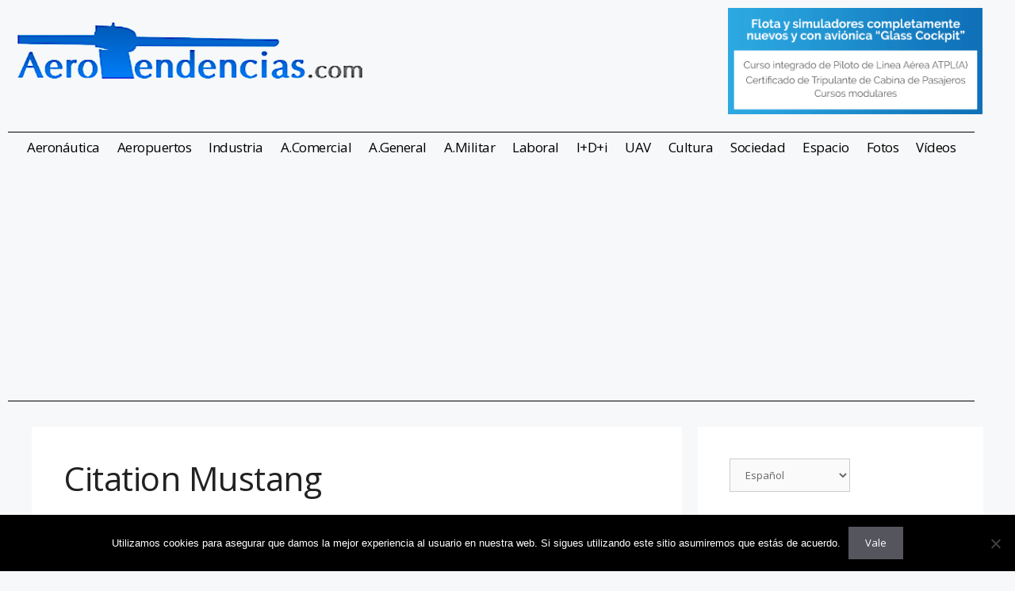

--- FILE ---
content_type: text/html; charset=UTF-8
request_url: https://www.aerotendencias.com/tag/citation-mustang/
body_size: 24905
content:
<!DOCTYPE html>
<html lang="es">
<head>
	<meta charset="UTF-8">
	<meta name='robots' content='index, follow, max-image-preview:large, max-snippet:-1, max-video-preview:-1' />
<meta name="viewport" content="width=device-width, initial-scale=1">
	<!-- This site is optimized with the Yoast SEO plugin v26.8 - https://yoast.com/product/yoast-seo-wordpress/ -->
	<title>Citation Mustang archivos - Aerotendencias</title>
	<link rel="canonical" href="https://www.aerotendencias.com/tag/citation-mustang/" />
	<meta property="og:locale" content="es_ES" />
	<meta property="og:type" content="article" />
	<meta property="og:title" content="Citation Mustang archivos - Aerotendencias" />
	<meta property="og:url" content="https://www.aerotendencias.com/tag/citation-mustang/" />
	<meta property="og:site_name" content="Aerotendencias" />
	<meta name="twitter:card" content="summary_large_image" />
	<meta name="twitter:site" content="@Aerotendencias" />
	<script type="application/ld+json" class="yoast-schema-graph">{"@context":"https://schema.org","@graph":[{"@type":"CollectionPage","@id":"https://www.aerotendencias.com/tag/citation-mustang/","url":"https://www.aerotendencias.com/tag/citation-mustang/","name":"Citation Mustang archivos - Aerotendencias","isPartOf":{"@id":"https://www.aerotendencias.com/#website"},"breadcrumb":{"@id":"https://www.aerotendencias.com/tag/citation-mustang/#breadcrumb"},"inLanguage":"es"},{"@type":"BreadcrumbList","@id":"https://www.aerotendencias.com/tag/citation-mustang/#breadcrumb","itemListElement":[{"@type":"ListItem","position":1,"name":"Portada","item":"https://www.aerotendencias.com/"},{"@type":"ListItem","position":2,"name":"Citation Mustang"}]},{"@type":"WebSite","@id":"https://www.aerotendencias.com/#website","url":"https://www.aerotendencias.com/","name":"Aerotendencias","description":"Noticias aviación, aeronáutica, aeropuerto, jets","publisher":{"@id":"https://www.aerotendencias.com/#organization"},"potentialAction":[{"@type":"SearchAction","target":{"@type":"EntryPoint","urlTemplate":"https://www.aerotendencias.com/?s={search_term_string}"},"query-input":{"@type":"PropertyValueSpecification","valueRequired":true,"valueName":"search_term_string"}}],"inLanguage":"es"},{"@type":"Organization","@id":"https://www.aerotendencias.com/#organization","name":"AeroTendencias.com","url":"https://www.aerotendencias.com/","logo":{"@type":"ImageObject","inLanguage":"es","@id":"https://www.aerotendencias.com/#/schema/logo/image/","url":"https://www.aerotendencias.com/wp-content/uploads/2021/10/aerotendencias.png","contentUrl":"https://www.aerotendencias.com/wp-content/uploads/2021/10/aerotendencias.png","width":624,"height":162,"caption":"AeroTendencias.com"},"image":{"@id":"https://www.aerotendencias.com/#/schema/logo/image/"},"sameAs":["https://www.facebook.com/AeroTendencias","https://x.com/Aerotendencias","https://www.instagram.com/Aerotendencias/","https://www.pinterest.es/aerotendencias/_saved/","https://www.youtube.com/user/AeroTendencias"]}]}</script>
	<!-- / Yoast SEO plugin. -->


<link href='https://fonts.gstatic.com' crossorigin rel='preconnect' />
<link href='https://fonts.googleapis.com' crossorigin rel='preconnect' />
<link rel="alternate" type="application/rss+xml" title="Aerotendencias &raquo; Feed" href="https://www.aerotendencias.com/feed/" />
<link rel="alternate" type="application/rss+xml" title="Aerotendencias &raquo; Feed de los comentarios" href="https://www.aerotendencias.com/comments/feed/" />
<link rel="alternate" type="application/rss+xml" title="Aerotendencias &raquo; Etiqueta Citation Mustang del feed" href="https://www.aerotendencias.com/tag/citation-mustang/feed/" />
		<!-- This site uses the Google Analytics by MonsterInsights plugin v9.11.1 - Using Analytics tracking - https://www.monsterinsights.com/ -->
							<script src="//www.googletagmanager.com/gtag/js?id=G-QMXB382NV8"  data-cfasync="false" data-wpfc-render="false" async></script>
			<script data-cfasync="false" data-wpfc-render="false">
				var mi_version = '9.11.1';
				var mi_track_user = true;
				var mi_no_track_reason = '';
								var MonsterInsightsDefaultLocations = {"page_location":"https:\/\/www.aerotendencias.com\/tag\/citation-mustang\/"};
								if ( typeof MonsterInsightsPrivacyGuardFilter === 'function' ) {
					var MonsterInsightsLocations = (typeof MonsterInsightsExcludeQuery === 'object') ? MonsterInsightsPrivacyGuardFilter( MonsterInsightsExcludeQuery ) : MonsterInsightsPrivacyGuardFilter( MonsterInsightsDefaultLocations );
				} else {
					var MonsterInsightsLocations = (typeof MonsterInsightsExcludeQuery === 'object') ? MonsterInsightsExcludeQuery : MonsterInsightsDefaultLocations;
				}

								var disableStrs = [
										'ga-disable-G-QMXB382NV8',
									];

				/* Function to detect opted out users */
				function __gtagTrackerIsOptedOut() {
					for (var index = 0; index < disableStrs.length; index++) {
						if (document.cookie.indexOf(disableStrs[index] + '=true') > -1) {
							return true;
						}
					}

					return false;
				}

				/* Disable tracking if the opt-out cookie exists. */
				if (__gtagTrackerIsOptedOut()) {
					for (var index = 0; index < disableStrs.length; index++) {
						window[disableStrs[index]] = true;
					}
				}

				/* Opt-out function */
				function __gtagTrackerOptout() {
					for (var index = 0; index < disableStrs.length; index++) {
						document.cookie = disableStrs[index] + '=true; expires=Thu, 31 Dec 2099 23:59:59 UTC; path=/';
						window[disableStrs[index]] = true;
					}
				}

				if ('undefined' === typeof gaOptout) {
					function gaOptout() {
						__gtagTrackerOptout();
					}
				}
								window.dataLayer = window.dataLayer || [];

				window.MonsterInsightsDualTracker = {
					helpers: {},
					trackers: {},
				};
				if (mi_track_user) {
					function __gtagDataLayer() {
						dataLayer.push(arguments);
					}

					function __gtagTracker(type, name, parameters) {
						if (!parameters) {
							parameters = {};
						}

						if (parameters.send_to) {
							__gtagDataLayer.apply(null, arguments);
							return;
						}

						if (type === 'event') {
														parameters.send_to = monsterinsights_frontend.v4_id;
							var hookName = name;
							if (typeof parameters['event_category'] !== 'undefined') {
								hookName = parameters['event_category'] + ':' + name;
							}

							if (typeof MonsterInsightsDualTracker.trackers[hookName] !== 'undefined') {
								MonsterInsightsDualTracker.trackers[hookName](parameters);
							} else {
								__gtagDataLayer('event', name, parameters);
							}
							
						} else {
							__gtagDataLayer.apply(null, arguments);
						}
					}

					__gtagTracker('js', new Date());
					__gtagTracker('set', {
						'developer_id.dZGIzZG': true,
											});
					if ( MonsterInsightsLocations.page_location ) {
						__gtagTracker('set', MonsterInsightsLocations);
					}
										__gtagTracker('config', 'G-QMXB382NV8', {"forceSSL":"true"} );
										window.gtag = __gtagTracker;										(function () {
						/* https://developers.google.com/analytics/devguides/collection/analyticsjs/ */
						/* ga and __gaTracker compatibility shim. */
						var noopfn = function () {
							return null;
						};
						var newtracker = function () {
							return new Tracker();
						};
						var Tracker = function () {
							return null;
						};
						var p = Tracker.prototype;
						p.get = noopfn;
						p.set = noopfn;
						p.send = function () {
							var args = Array.prototype.slice.call(arguments);
							args.unshift('send');
							__gaTracker.apply(null, args);
						};
						var __gaTracker = function () {
							var len = arguments.length;
							if (len === 0) {
								return;
							}
							var f = arguments[len - 1];
							if (typeof f !== 'object' || f === null || typeof f.hitCallback !== 'function') {
								if ('send' === arguments[0]) {
									var hitConverted, hitObject = false, action;
									if ('event' === arguments[1]) {
										if ('undefined' !== typeof arguments[3]) {
											hitObject = {
												'eventAction': arguments[3],
												'eventCategory': arguments[2],
												'eventLabel': arguments[4],
												'value': arguments[5] ? arguments[5] : 1,
											}
										}
									}
									if ('pageview' === arguments[1]) {
										if ('undefined' !== typeof arguments[2]) {
											hitObject = {
												'eventAction': 'page_view',
												'page_path': arguments[2],
											}
										}
									}
									if (typeof arguments[2] === 'object') {
										hitObject = arguments[2];
									}
									if (typeof arguments[5] === 'object') {
										Object.assign(hitObject, arguments[5]);
									}
									if ('undefined' !== typeof arguments[1].hitType) {
										hitObject = arguments[1];
										if ('pageview' === hitObject.hitType) {
											hitObject.eventAction = 'page_view';
										}
									}
									if (hitObject) {
										action = 'timing' === arguments[1].hitType ? 'timing_complete' : hitObject.eventAction;
										hitConverted = mapArgs(hitObject);
										__gtagTracker('event', action, hitConverted);
									}
								}
								return;
							}

							function mapArgs(args) {
								var arg, hit = {};
								var gaMap = {
									'eventCategory': 'event_category',
									'eventAction': 'event_action',
									'eventLabel': 'event_label',
									'eventValue': 'event_value',
									'nonInteraction': 'non_interaction',
									'timingCategory': 'event_category',
									'timingVar': 'name',
									'timingValue': 'value',
									'timingLabel': 'event_label',
									'page': 'page_path',
									'location': 'page_location',
									'title': 'page_title',
									'referrer' : 'page_referrer',
								};
								for (arg in args) {
																		if (!(!args.hasOwnProperty(arg) || !gaMap.hasOwnProperty(arg))) {
										hit[gaMap[arg]] = args[arg];
									} else {
										hit[arg] = args[arg];
									}
								}
								return hit;
							}

							try {
								f.hitCallback();
							} catch (ex) {
							}
						};
						__gaTracker.create = newtracker;
						__gaTracker.getByName = newtracker;
						__gaTracker.getAll = function () {
							return [];
						};
						__gaTracker.remove = noopfn;
						__gaTracker.loaded = true;
						window['__gaTracker'] = __gaTracker;
					})();
									} else {
										console.log("");
					(function () {
						function __gtagTracker() {
							return null;
						}

						window['__gtagTracker'] = __gtagTracker;
						window['gtag'] = __gtagTracker;
					})();
									}
			</script>
							<!-- / Google Analytics by MonsterInsights -->
		<style id='wp-img-auto-sizes-contain-inline-css'>
img:is([sizes=auto i],[sizes^="auto," i]){contain-intrinsic-size:3000px 1500px}
/*# sourceURL=wp-img-auto-sizes-contain-inline-css */
</style>
<link rel='stylesheet' id='generate-fonts-css' href='//fonts.googleapis.com/css?family=Open+Sans:300,300italic,regular,italic,600,600italic,700,700italic,800,800italic' media='all' />
<link rel='stylesheet' id='sbi_styles-css' href='https://www.aerotendencias.com/wp-content/plugins/instagram-feed/css/sbi-styles.min.css?ver=6.10.0' media='all' />
<style id='wp-emoji-styles-inline-css'>

	img.wp-smiley, img.emoji {
		display: inline !important;
		border: none !important;
		box-shadow: none !important;
		height: 1em !important;
		width: 1em !important;
		margin: 0 0.07em !important;
		vertical-align: -0.1em !important;
		background: none !important;
		padding: 0 !important;
	}
/*# sourceURL=wp-emoji-styles-inline-css */
</style>
<link rel='stylesheet' id='wp-block-library-css' href='https://www.aerotendencias.com/wp-includes/css/dist/block-library/style.min.css?ver=6.9' media='all' />
<style id='classic-theme-styles-inline-css'>
/*! This file is auto-generated */
.wp-block-button__link{color:#fff;background-color:#32373c;border-radius:9999px;box-shadow:none;text-decoration:none;padding:calc(.667em + 2px) calc(1.333em + 2px);font-size:1.125em}.wp-block-file__button{background:#32373c;color:#fff;text-decoration:none}
/*# sourceURL=/wp-includes/css/classic-themes.min.css */
</style>
<style id='pdfemb-pdf-embedder-viewer-style-inline-css'>
.wp-block-pdfemb-pdf-embedder-viewer{max-width:none}

/*# sourceURL=https://www.aerotendencias.com/wp-content/plugins/pdf-embedder/block/build/style-index.css */
</style>
<style id='global-styles-inline-css'>
:root{--wp--preset--aspect-ratio--square: 1;--wp--preset--aspect-ratio--4-3: 4/3;--wp--preset--aspect-ratio--3-4: 3/4;--wp--preset--aspect-ratio--3-2: 3/2;--wp--preset--aspect-ratio--2-3: 2/3;--wp--preset--aspect-ratio--16-9: 16/9;--wp--preset--aspect-ratio--9-16: 9/16;--wp--preset--color--black: #000000;--wp--preset--color--cyan-bluish-gray: #abb8c3;--wp--preset--color--white: #ffffff;--wp--preset--color--pale-pink: #f78da7;--wp--preset--color--vivid-red: #cf2e2e;--wp--preset--color--luminous-vivid-orange: #ff6900;--wp--preset--color--luminous-vivid-amber: #fcb900;--wp--preset--color--light-green-cyan: #7bdcb5;--wp--preset--color--vivid-green-cyan: #00d084;--wp--preset--color--pale-cyan-blue: #8ed1fc;--wp--preset--color--vivid-cyan-blue: #0693e3;--wp--preset--color--vivid-purple: #9b51e0;--wp--preset--color--contrast: var(--contrast);--wp--preset--color--contrast-2: var(--contrast-2);--wp--preset--color--contrast-3: var(--contrast-3);--wp--preset--color--base: var(--base);--wp--preset--color--base-2: var(--base-2);--wp--preset--color--base-3: var(--base-3);--wp--preset--color--accent: var(--accent);--wp--preset--gradient--vivid-cyan-blue-to-vivid-purple: linear-gradient(135deg,rgb(6,147,227) 0%,rgb(155,81,224) 100%);--wp--preset--gradient--light-green-cyan-to-vivid-green-cyan: linear-gradient(135deg,rgb(122,220,180) 0%,rgb(0,208,130) 100%);--wp--preset--gradient--luminous-vivid-amber-to-luminous-vivid-orange: linear-gradient(135deg,rgb(252,185,0) 0%,rgb(255,105,0) 100%);--wp--preset--gradient--luminous-vivid-orange-to-vivid-red: linear-gradient(135deg,rgb(255,105,0) 0%,rgb(207,46,46) 100%);--wp--preset--gradient--very-light-gray-to-cyan-bluish-gray: linear-gradient(135deg,rgb(238,238,238) 0%,rgb(169,184,195) 100%);--wp--preset--gradient--cool-to-warm-spectrum: linear-gradient(135deg,rgb(74,234,220) 0%,rgb(151,120,209) 20%,rgb(207,42,186) 40%,rgb(238,44,130) 60%,rgb(251,105,98) 80%,rgb(254,248,76) 100%);--wp--preset--gradient--blush-light-purple: linear-gradient(135deg,rgb(255,206,236) 0%,rgb(152,150,240) 100%);--wp--preset--gradient--blush-bordeaux: linear-gradient(135deg,rgb(254,205,165) 0%,rgb(254,45,45) 50%,rgb(107,0,62) 100%);--wp--preset--gradient--luminous-dusk: linear-gradient(135deg,rgb(255,203,112) 0%,rgb(199,81,192) 50%,rgb(65,88,208) 100%);--wp--preset--gradient--pale-ocean: linear-gradient(135deg,rgb(255,245,203) 0%,rgb(182,227,212) 50%,rgb(51,167,181) 100%);--wp--preset--gradient--electric-grass: linear-gradient(135deg,rgb(202,248,128) 0%,rgb(113,206,126) 100%);--wp--preset--gradient--midnight: linear-gradient(135deg,rgb(2,3,129) 0%,rgb(40,116,252) 100%);--wp--preset--font-size--small: 13px;--wp--preset--font-size--medium: 20px;--wp--preset--font-size--large: 36px;--wp--preset--font-size--x-large: 42px;--wp--preset--spacing--20: 0.44rem;--wp--preset--spacing--30: 0.67rem;--wp--preset--spacing--40: 1rem;--wp--preset--spacing--50: 1.5rem;--wp--preset--spacing--60: 2.25rem;--wp--preset--spacing--70: 3.38rem;--wp--preset--spacing--80: 5.06rem;--wp--preset--shadow--natural: 6px 6px 9px rgba(0, 0, 0, 0.2);--wp--preset--shadow--deep: 12px 12px 50px rgba(0, 0, 0, 0.4);--wp--preset--shadow--sharp: 6px 6px 0px rgba(0, 0, 0, 0.2);--wp--preset--shadow--outlined: 6px 6px 0px -3px rgb(255, 255, 255), 6px 6px rgb(0, 0, 0);--wp--preset--shadow--crisp: 6px 6px 0px rgb(0, 0, 0);}:where(.is-layout-flex){gap: 0.5em;}:where(.is-layout-grid){gap: 0.5em;}body .is-layout-flex{display: flex;}.is-layout-flex{flex-wrap: wrap;align-items: center;}.is-layout-flex > :is(*, div){margin: 0;}body .is-layout-grid{display: grid;}.is-layout-grid > :is(*, div){margin: 0;}:where(.wp-block-columns.is-layout-flex){gap: 2em;}:where(.wp-block-columns.is-layout-grid){gap: 2em;}:where(.wp-block-post-template.is-layout-flex){gap: 1.25em;}:where(.wp-block-post-template.is-layout-grid){gap: 1.25em;}.has-black-color{color: var(--wp--preset--color--black) !important;}.has-cyan-bluish-gray-color{color: var(--wp--preset--color--cyan-bluish-gray) !important;}.has-white-color{color: var(--wp--preset--color--white) !important;}.has-pale-pink-color{color: var(--wp--preset--color--pale-pink) !important;}.has-vivid-red-color{color: var(--wp--preset--color--vivid-red) !important;}.has-luminous-vivid-orange-color{color: var(--wp--preset--color--luminous-vivid-orange) !important;}.has-luminous-vivid-amber-color{color: var(--wp--preset--color--luminous-vivid-amber) !important;}.has-light-green-cyan-color{color: var(--wp--preset--color--light-green-cyan) !important;}.has-vivid-green-cyan-color{color: var(--wp--preset--color--vivid-green-cyan) !important;}.has-pale-cyan-blue-color{color: var(--wp--preset--color--pale-cyan-blue) !important;}.has-vivid-cyan-blue-color{color: var(--wp--preset--color--vivid-cyan-blue) !important;}.has-vivid-purple-color{color: var(--wp--preset--color--vivid-purple) !important;}.has-black-background-color{background-color: var(--wp--preset--color--black) !important;}.has-cyan-bluish-gray-background-color{background-color: var(--wp--preset--color--cyan-bluish-gray) !important;}.has-white-background-color{background-color: var(--wp--preset--color--white) !important;}.has-pale-pink-background-color{background-color: var(--wp--preset--color--pale-pink) !important;}.has-vivid-red-background-color{background-color: var(--wp--preset--color--vivid-red) !important;}.has-luminous-vivid-orange-background-color{background-color: var(--wp--preset--color--luminous-vivid-orange) !important;}.has-luminous-vivid-amber-background-color{background-color: var(--wp--preset--color--luminous-vivid-amber) !important;}.has-light-green-cyan-background-color{background-color: var(--wp--preset--color--light-green-cyan) !important;}.has-vivid-green-cyan-background-color{background-color: var(--wp--preset--color--vivid-green-cyan) !important;}.has-pale-cyan-blue-background-color{background-color: var(--wp--preset--color--pale-cyan-blue) !important;}.has-vivid-cyan-blue-background-color{background-color: var(--wp--preset--color--vivid-cyan-blue) !important;}.has-vivid-purple-background-color{background-color: var(--wp--preset--color--vivid-purple) !important;}.has-black-border-color{border-color: var(--wp--preset--color--black) !important;}.has-cyan-bluish-gray-border-color{border-color: var(--wp--preset--color--cyan-bluish-gray) !important;}.has-white-border-color{border-color: var(--wp--preset--color--white) !important;}.has-pale-pink-border-color{border-color: var(--wp--preset--color--pale-pink) !important;}.has-vivid-red-border-color{border-color: var(--wp--preset--color--vivid-red) !important;}.has-luminous-vivid-orange-border-color{border-color: var(--wp--preset--color--luminous-vivid-orange) !important;}.has-luminous-vivid-amber-border-color{border-color: var(--wp--preset--color--luminous-vivid-amber) !important;}.has-light-green-cyan-border-color{border-color: var(--wp--preset--color--light-green-cyan) !important;}.has-vivid-green-cyan-border-color{border-color: var(--wp--preset--color--vivid-green-cyan) !important;}.has-pale-cyan-blue-border-color{border-color: var(--wp--preset--color--pale-cyan-blue) !important;}.has-vivid-cyan-blue-border-color{border-color: var(--wp--preset--color--vivid-cyan-blue) !important;}.has-vivid-purple-border-color{border-color: var(--wp--preset--color--vivid-purple) !important;}.has-vivid-cyan-blue-to-vivid-purple-gradient-background{background: var(--wp--preset--gradient--vivid-cyan-blue-to-vivid-purple) !important;}.has-light-green-cyan-to-vivid-green-cyan-gradient-background{background: var(--wp--preset--gradient--light-green-cyan-to-vivid-green-cyan) !important;}.has-luminous-vivid-amber-to-luminous-vivid-orange-gradient-background{background: var(--wp--preset--gradient--luminous-vivid-amber-to-luminous-vivid-orange) !important;}.has-luminous-vivid-orange-to-vivid-red-gradient-background{background: var(--wp--preset--gradient--luminous-vivid-orange-to-vivid-red) !important;}.has-very-light-gray-to-cyan-bluish-gray-gradient-background{background: var(--wp--preset--gradient--very-light-gray-to-cyan-bluish-gray) !important;}.has-cool-to-warm-spectrum-gradient-background{background: var(--wp--preset--gradient--cool-to-warm-spectrum) !important;}.has-blush-light-purple-gradient-background{background: var(--wp--preset--gradient--blush-light-purple) !important;}.has-blush-bordeaux-gradient-background{background: var(--wp--preset--gradient--blush-bordeaux) !important;}.has-luminous-dusk-gradient-background{background: var(--wp--preset--gradient--luminous-dusk) !important;}.has-pale-ocean-gradient-background{background: var(--wp--preset--gradient--pale-ocean) !important;}.has-electric-grass-gradient-background{background: var(--wp--preset--gradient--electric-grass) !important;}.has-midnight-gradient-background{background: var(--wp--preset--gradient--midnight) !important;}.has-small-font-size{font-size: var(--wp--preset--font-size--small) !important;}.has-medium-font-size{font-size: var(--wp--preset--font-size--medium) !important;}.has-large-font-size{font-size: var(--wp--preset--font-size--large) !important;}.has-x-large-font-size{font-size: var(--wp--preset--font-size--x-large) !important;}
:where(.wp-block-post-template.is-layout-flex){gap: 1.25em;}:where(.wp-block-post-template.is-layout-grid){gap: 1.25em;}
:where(.wp-block-term-template.is-layout-flex){gap: 1.25em;}:where(.wp-block-term-template.is-layout-grid){gap: 1.25em;}
:where(.wp-block-columns.is-layout-flex){gap: 2em;}:where(.wp-block-columns.is-layout-grid){gap: 2em;}
:root :where(.wp-block-pullquote){font-size: 1.5em;line-height: 1.6;}
/*# sourceURL=global-styles-inline-css */
</style>
<link rel='stylesheet' id='cookie-notice-front-css' href='https://www.aerotendencias.com/wp-content/plugins/cookie-notice/css/front.min.css?ver=2.5.11' media='all' />
<link rel='stylesheet' id='cff-css' href='https://www.aerotendencias.com/wp-content/plugins/custom-facebook-feed/assets/css/cff-style.min.css?ver=4.3.4' media='all' />
<link rel='stylesheet' id='sb-font-awesome-css' href='https://www.aerotendencias.com/wp-content/plugins/custom-facebook-feed/assets/css/font-awesome.min.css?ver=4.7.0' media='all' />
<link rel='stylesheet' id='generate-style-css' href='https://www.aerotendencias.com/wp-content/themes/generatepress/assets/css/main.min.css?ver=3.6.1' media='all' />
<style id='generate-style-inline-css'>
body{background-color:#f7f8f9;color:#222222;}a{color:#1e73be;}a:hover, a:focus, a:active{color:#000000;}.wp-block-group__inner-container{max-width:1200px;margin-left:auto;margin-right:auto;}:root{--contrast:#222222;--contrast-2:#575760;--contrast-3:#b2b2be;--base:#f0f0f0;--base-2:#f7f8f9;--base-3:#ffffff;--accent:#1e73be;}:root .has-contrast-color{color:var(--contrast);}:root .has-contrast-background-color{background-color:var(--contrast);}:root .has-contrast-2-color{color:var(--contrast-2);}:root .has-contrast-2-background-color{background-color:var(--contrast-2);}:root .has-contrast-3-color{color:var(--contrast-3);}:root .has-contrast-3-background-color{background-color:var(--contrast-3);}:root .has-base-color{color:var(--base);}:root .has-base-background-color{background-color:var(--base);}:root .has-base-2-color{color:var(--base-2);}:root .has-base-2-background-color{background-color:var(--base-2);}:root .has-base-3-color{color:var(--base-3);}:root .has-base-3-background-color{background-color:var(--base-3);}:root .has-accent-color{color:var(--accent);}:root .has-accent-background-color{background-color:var(--accent);}body, button, input, select, textarea{font-family:"Open Sans", sans-serif;font-weight:500;font-size:13px;}body{line-height:1.5;}.entry-content > [class*="wp-block-"]:not(:last-child):not(.wp-block-heading){margin-bottom:1.5em;}.main-navigation .main-nav ul ul li a{font-size:14px;}.sidebar .widget, .footer-widgets .widget{font-size:17px;}@media (max-width:768px){h1{font-size:31px;}h2{font-size:27px;}h3{font-size:24px;}h4{font-size:22px;}h5{font-size:19px;}}.top-bar{background-color:#636363;color:#ffffff;}.top-bar a{color:#ffffff;}.top-bar a:hover{color:#303030;}.site-header{background-color:#ffffff;}.main-title a,.main-title a:hover{color:#222222;}.site-description{color:#757575;}.mobile-menu-control-wrapper .menu-toggle,.mobile-menu-control-wrapper .menu-toggle:hover,.mobile-menu-control-wrapper .menu-toggle:focus,.has-inline-mobile-toggle #site-navigation.toggled{background-color:rgba(0, 0, 0, 0.02);}.main-navigation,.main-navigation ul ul{background-color:#ffffff;}.main-navigation .main-nav ul li a, .main-navigation .menu-toggle, .main-navigation .menu-bar-items{color:#515151;}.main-navigation .main-nav ul li:not([class*="current-menu-"]):hover > a, .main-navigation .main-nav ul li:not([class*="current-menu-"]):focus > a, .main-navigation .main-nav ul li.sfHover:not([class*="current-menu-"]) > a, .main-navigation .menu-bar-item:hover > a, .main-navigation .menu-bar-item.sfHover > a{color:#7a8896;background-color:#ffffff;}button.menu-toggle:hover,button.menu-toggle:focus{color:#515151;}.main-navigation .main-nav ul li[class*="current-menu-"] > a{color:#7a8896;background-color:#ffffff;}.navigation-search input[type="search"],.navigation-search input[type="search"]:active, .navigation-search input[type="search"]:focus, .main-navigation .main-nav ul li.search-item.active > a, .main-navigation .menu-bar-items .search-item.active > a{color:#7a8896;background-color:#ffffff;}.main-navigation ul ul{background-color:#eaeaea;}.main-navigation .main-nav ul ul li a{color:#515151;}.main-navigation .main-nav ul ul li:not([class*="current-menu-"]):hover > a,.main-navigation .main-nav ul ul li:not([class*="current-menu-"]):focus > a, .main-navigation .main-nav ul ul li.sfHover:not([class*="current-menu-"]) > a{color:#7a8896;background-color:#eaeaea;}.main-navigation .main-nav ul ul li[class*="current-menu-"] > a{color:#7a8896;background-color:#eaeaea;}.separate-containers .inside-article, .separate-containers .comments-area, .separate-containers .page-header, .one-container .container, .separate-containers .paging-navigation, .inside-page-header{background-color:#ffffff;}.entry-title a{color:#1e73be;}.entry-title a:hover{color:#55555e;}.entry-meta{color:#595959;}.sidebar .widget{background-color:#ffffff;}.footer-widgets{background-color:#ffffff;}.footer-widgets .widget-title{color:#000000;}.site-info{color:#ffffff;background-color:#55555e;}.site-info a{color:#ffffff;}.site-info a:hover{color:#d3d3d3;}.footer-bar .widget_nav_menu .current-menu-item a{color:#d3d3d3;}input[type="text"],input[type="email"],input[type="url"],input[type="password"],input[type="search"],input[type="tel"],input[type="number"],textarea,select{color:#666666;background-color:#fafafa;border-color:#cccccc;}input[type="text"]:focus,input[type="email"]:focus,input[type="url"]:focus,input[type="password"]:focus,input[type="search"]:focus,input[type="tel"]:focus,input[type="number"]:focus,textarea:focus,select:focus{color:#666666;background-color:#ffffff;border-color:#bfbfbf;}button,html input[type="button"],input[type="reset"],input[type="submit"],a.button,a.wp-block-button__link:not(.has-background){color:#ffffff;background-color:#55555e;}button:hover,html input[type="button"]:hover,input[type="reset"]:hover,input[type="submit"]:hover,a.button:hover,button:focus,html input[type="button"]:focus,input[type="reset"]:focus,input[type="submit"]:focus,a.button:focus,a.wp-block-button__link:not(.has-background):active,a.wp-block-button__link:not(.has-background):focus,a.wp-block-button__link:not(.has-background):hover{color:#ffffff;background-color:#3f4047;}a.generate-back-to-top{background-color:rgba( 0,0,0,0.4 );color:#ffffff;}a.generate-back-to-top:hover,a.generate-back-to-top:focus{background-color:rgba( 0,0,0,0.6 );color:#ffffff;}:root{--gp-search-modal-bg-color:var(--base-3);--gp-search-modal-text-color:var(--contrast);--gp-search-modal-overlay-bg-color:rgba(0,0,0,0.2);}@media (max-width:768px){.main-navigation .menu-bar-item:hover > a, .main-navigation .menu-bar-item.sfHover > a{background:none;color:#515151;}}.nav-below-header .main-navigation .inside-navigation.grid-container, .nav-above-header .main-navigation .inside-navigation.grid-container{padding:0px 20px 0px 20px;}.site-main .wp-block-group__inner-container{padding:40px;}.separate-containers .paging-navigation{padding-top:20px;padding-bottom:20px;}.entry-content .alignwide, body:not(.no-sidebar) .entry-content .alignfull{margin-left:-40px;width:calc(100% + 80px);max-width:calc(100% + 80px);}.rtl .menu-item-has-children .dropdown-menu-toggle{padding-left:20px;}.rtl .main-navigation .main-nav ul li.menu-item-has-children > a{padding-right:20px;}@media (max-width:768px){.separate-containers .inside-article, .separate-containers .comments-area, .separate-containers .page-header, .separate-containers .paging-navigation, .one-container .site-content, .inside-page-header{padding:30px;}.site-main .wp-block-group__inner-container{padding:30px;}.inside-top-bar{padding-right:30px;padding-left:30px;}.inside-header{padding-right:30px;padding-left:30px;}.widget-area .widget{padding-top:30px;padding-right:30px;padding-bottom:30px;padding-left:30px;}.footer-widgets-container{padding-top:30px;padding-right:30px;padding-bottom:30px;padding-left:30px;}.inside-site-info{padding-right:30px;padding-left:30px;}.entry-content .alignwide, body:not(.no-sidebar) .entry-content .alignfull{margin-left:-30px;width:calc(100% + 60px);max-width:calc(100% + 60px);}.one-container .site-main .paging-navigation{margin-bottom:20px;}}/* End cached CSS */.is-right-sidebar{width:30%;}.is-left-sidebar{width:30%;}.site-content .content-area{width:70%;}@media (max-width:768px){.main-navigation .menu-toggle,.sidebar-nav-mobile:not(#sticky-placeholder){display:block;}.main-navigation ul,.gen-sidebar-nav,.main-navigation:not(.slideout-navigation):not(.toggled) .main-nav > ul,.has-inline-mobile-toggle #site-navigation .inside-navigation > *:not(.navigation-search):not(.main-nav){display:none;}.nav-align-right .inside-navigation,.nav-align-center .inside-navigation{justify-content:space-between;}.has-inline-mobile-toggle .mobile-menu-control-wrapper{display:flex;flex-wrap:wrap;}.has-inline-mobile-toggle .inside-header{flex-direction:row;text-align:left;flex-wrap:wrap;}.has-inline-mobile-toggle .header-widget,.has-inline-mobile-toggle #site-navigation{flex-basis:100%;}.nav-float-left .has-inline-mobile-toggle #site-navigation{order:10;}}
.elementor-template-full-width .site-content{display:block;}
/*# sourceURL=generate-style-inline-css */
</style>
<link rel='stylesheet' id='elementor-frontend-css' href='https://www.aerotendencias.com/wp-content/uploads/elementor/css/custom-frontend.min.css?ver=1769073220' media='all' />
<style id='elementor-frontend-inline-css'>
.elementor-kit-56180{--e-global-color-primary:#376EBD;--e-global-color-secondary:#54595F;--e-global-color-text:#000000;--e-global-color-accent:#5DA9D1;--e-global-typography-primary-font-family:"Open Sans";--e-global-typography-primary-font-weight:500;--e-global-typography-secondary-font-family:"Open Sans";--e-global-typography-secondary-font-weight:400;--e-global-typography-text-font-family:"Open Sans";--e-global-typography-text-font-size:20px;--e-global-typography-text-font-weight:500;--e-global-typography-text-line-height:30px;--e-global-typography-accent-font-family:"Open Sans";--e-global-typography-accent-font-weight:500;font-family:"Open Sans", Sans-serif;font-size:20px;font-weight:500;line-height:30px;letter-spacing:-0.5px;}.elementor-kit-56180 e-page-transition{background-color:#FFBC7D;}.elementor-kit-56180 p{margin-block-end:15px;}.elementor-section.elementor-section-boxed > .elementor-container{max-width:1140px;}.e-con{--container-max-width:1140px;}.elementor-widget:not(:last-child){margin-block-end:20px;}.elementor-element{--widgets-spacing:20px 20px;--widgets-spacing-row:20px;--widgets-spacing-column:20px;}{}h1.entry-title{display:var(--page-title-display);}@media(max-width:1024px){.elementor-section.elementor-section-boxed > .elementor-container{max-width:1024px;}.e-con{--container-max-width:1024px;}}@media(max-width:768px){.elementor-section.elementor-section-boxed > .elementor-container{max-width:767px;}.e-con{--container-max-width:767px;}}/* Start custom CSS */h1.page-title.ast-archive-title {
  display: none
  
}

section.ast-archive-description {
  display: none;
}/* End custom CSS */
.elementor-56257 .elementor-element.elementor-element-99234ac > .elementor-container{max-width:1268px;}.elementor-widget-image .widget-image-caption{color:var( --e-global-color-text );font-family:var( --e-global-typography-text-font-family ), Sans-serif;font-size:var( --e-global-typography-text-font-size );font-weight:var( --e-global-typography-text-font-weight );line-height:var( --e-global-typography-text-line-height );}.elementor-56257 .elementor-element.elementor-element-e17c6fd > .elementor-container{max-width:1239px;min-height:0px;}.elementor-widget-divider{--divider-color:var( --e-global-color-secondary );}.elementor-widget-divider .elementor-divider__text{color:var( --e-global-color-secondary );font-family:var( --e-global-typography-secondary-font-family ), Sans-serif;font-weight:var( --e-global-typography-secondary-font-weight );}.elementor-widget-divider.elementor-view-stacked .elementor-icon{background-color:var( --e-global-color-secondary );}.elementor-widget-divider.elementor-view-framed .elementor-icon, .elementor-widget-divider.elementor-view-default .elementor-icon{color:var( --e-global-color-secondary );border-color:var( --e-global-color-secondary );}.elementor-widget-divider.elementor-view-framed .elementor-icon, .elementor-widget-divider.elementor-view-default .elementor-icon svg{fill:var( --e-global-color-secondary );}.elementor-56257 .elementor-element.elementor-element-03d5ad2{--divider-border-style:solid;--divider-color:var( --e-global-color-text );--divider-border-width:1px;}.elementor-56257 .elementor-element.elementor-element-03d5ad2 .elementor-divider-separator{width:100%;}.elementor-56257 .elementor-element.elementor-element-03d5ad2 .elementor-divider{padding-block-start:2px;padding-block-end:2px;}.elementor-widget-nav-menu .elementor-nav-menu .elementor-item{font-family:var( --e-global-typography-primary-font-family ), Sans-serif;font-weight:var( --e-global-typography-primary-font-weight );}.elementor-widget-nav-menu .elementor-nav-menu--main .elementor-item{color:var( --e-global-color-text );fill:var( --e-global-color-text );}.elementor-widget-nav-menu .elementor-nav-menu--main .elementor-item:hover,
					.elementor-widget-nav-menu .elementor-nav-menu--main .elementor-item.elementor-item-active,
					.elementor-widget-nav-menu .elementor-nav-menu--main .elementor-item.highlighted,
					.elementor-widget-nav-menu .elementor-nav-menu--main .elementor-item:focus{color:var( --e-global-color-accent );fill:var( --e-global-color-accent );}.elementor-widget-nav-menu .elementor-nav-menu--main:not(.e--pointer-framed) .elementor-item:before,
					.elementor-widget-nav-menu .elementor-nav-menu--main:not(.e--pointer-framed) .elementor-item:after{background-color:var( --e-global-color-accent );}.elementor-widget-nav-menu .e--pointer-framed .elementor-item:before,
					.elementor-widget-nav-menu .e--pointer-framed .elementor-item:after{border-color:var( --e-global-color-accent );}.elementor-widget-nav-menu{--e-nav-menu-divider-color:var( --e-global-color-text );}.elementor-widget-nav-menu .elementor-nav-menu--dropdown .elementor-item, .elementor-widget-nav-menu .elementor-nav-menu--dropdown  .elementor-sub-item{font-family:var( --e-global-typography-accent-font-family ), Sans-serif;font-weight:var( --e-global-typography-accent-font-weight );}.elementor-56257 .elementor-element.elementor-element-2c5bc0a > .elementor-widget-container{margin:-26px 0px -26px 0px;}.elementor-56257 .elementor-element.elementor-element-2c5bc0a .elementor-menu-toggle{margin:0 auto;}.elementor-56257 .elementor-element.elementor-element-2c5bc0a .elementor-nav-menu .elementor-item{font-family:"Open Sans", Sans-serif;font-size:17px;font-weight:500;}.elementor-56257 .elementor-element.elementor-element-2c5bc0a .elementor-nav-menu--main .elementor-item:hover,
					.elementor-56257 .elementor-element.elementor-element-2c5bc0a .elementor-nav-menu--main .elementor-item.elementor-item-active,
					.elementor-56257 .elementor-element.elementor-element-2c5bc0a .elementor-nav-menu--main .elementor-item.highlighted,
					.elementor-56257 .elementor-element.elementor-element-2c5bc0a .elementor-nav-menu--main .elementor-item:focus{color:#1071BA;fill:#1071BA;}.elementor-56257 .elementor-element.elementor-element-2c5bc0a .elementor-nav-menu--main:not(.e--pointer-framed) .elementor-item:before,
					.elementor-56257 .elementor-element.elementor-element-2c5bc0a .elementor-nav-menu--main:not(.e--pointer-framed) .elementor-item:after{background-color:#1071BA;}.elementor-56257 .elementor-element.elementor-element-2c5bc0a .e--pointer-framed .elementor-item:before,
					.elementor-56257 .elementor-element.elementor-element-2c5bc0a .e--pointer-framed .elementor-item:after{border-color:#1071BA;}.elementor-56257 .elementor-element.elementor-element-2c5bc0a .elementor-nav-menu--main .elementor-item{padding-left:11px;padding-right:11px;}.elementor-56257 .elementor-element.elementor-element-2c5bc0a .elementor-nav-menu--dropdown .elementor-item, .elementor-56257 .elementor-element.elementor-element-2c5bc0a .elementor-nav-menu--dropdown  .elementor-sub-item{font-family:"Open Sans", Sans-serif;font-size:1px;font-weight:500;}.elementor-56257 .elementor-element.elementor-element-a44fb68{--divider-border-style:solid;--divider-color:var( --e-global-color-text );--divider-border-width:1px;}.elementor-56257 .elementor-element.elementor-element-a44fb68 .elementor-divider-separator{width:100%;}.elementor-56257 .elementor-element.elementor-element-a44fb68 .elementor-divider{padding-block-start:2px;padding-block-end:2px;}.elementor-theme-builder-content-area{height:400px;}.elementor-location-header:before, .elementor-location-footer:before{content:"";display:table;clear:both;}@media(min-width:769px){.elementor-56257 .elementor-element.elementor-element-d846c15{width:37.542%;}.elementor-56257 .elementor-element.elementor-element-58c7732{width:34.843%;}.elementor-56257 .elementor-element.elementor-element-75f93ed{width:26.891%;}}@media(max-width:1024px){.elementor-widget-image .widget-image-caption{font-size:var( --e-global-typography-text-font-size );line-height:var( --e-global-typography-text-line-height );}.elementor-56257 .elementor-element.elementor-element-2c5bc0a .elementor-nav-menu .elementor-item{font-size:14px;}.elementor-56257 .elementor-element.elementor-element-2c5bc0a .elementor-nav-menu--main .elementor-item{padding-left:7px;padding-right:7px;}}@media(max-width:768px){.elementor-widget-image .widget-image-caption{font-size:var( --e-global-typography-text-font-size );line-height:var( --e-global-typography-text-line-height );}.elementor-56257 .elementor-element.elementor-element-e17c6fd{margin-top:0px;margin-bottom:0px;}.elementor-56257 .elementor-element.elementor-element-2c5bc0a > .elementor-widget-container{margin:0px 0px 0px 0px;}}
.elementor-56434 .elementor-element.elementor-element-59be0130 > .elementor-container{max-width:1200px;}.elementor-56434 .elementor-element.elementor-element-59be0130{margin-top:5%;margin-bottom:2%;}.elementor-56434 .elementor-element.elementor-element-3a8d2b39 > .elementor-element-populated{padding:0px 0px 0px 0px;}.elementor-56434 .elementor-element.elementor-element-50ba3ad3:not(.elementor-motion-effects-element-type-background), .elementor-56434 .elementor-element.elementor-element-50ba3ad3 > .elementor-motion-effects-container > .elementor-motion-effects-layer{background-color:var( --e-global-color-accent );}.elementor-56434 .elementor-element.elementor-element-50ba3ad3 > .elementor-container{max-width:1200px;}.elementor-56434 .elementor-element.elementor-element-50ba3ad3{transition:background 0.3s, border 0.3s, border-radius 0.3s, box-shadow 0.3s;margin-top:0px;margin-bottom:0px;}.elementor-56434 .elementor-element.elementor-element-50ba3ad3 > .elementor-background-overlay{transition:background 0.3s, border-radius 0.3s, opacity 0.3s;}.elementor-bc-flex-widget .elementor-56434 .elementor-element.elementor-element-13a996ac.elementor-column .elementor-widget-wrap{align-items:center;}.elementor-56434 .elementor-element.elementor-element-13a996ac.elementor-column.elementor-element[data-element_type="column"] > .elementor-widget-wrap.elementor-element-populated{align-content:center;align-items:center;}.elementor-widget-image .widget-image-caption{color:var( --e-global-color-text );font-family:var( --e-global-typography-text-font-family ), Sans-serif;font-size:var( --e-global-typography-text-font-size );font-weight:var( --e-global-typography-text-font-weight );line-height:var( --e-global-typography-text-line-height );}.elementor-56434 .elementor-element.elementor-element-644d33f0{text-align:start;}.elementor-56434 .elementor-element.elementor-element-644d33f0 img{width:50%;}.elementor-bc-flex-widget .elementor-56434 .elementor-element.elementor-element-7144e654.elementor-column .elementor-widget-wrap{align-items:center;}.elementor-56434 .elementor-element.elementor-element-7144e654.elementor-column.elementor-element[data-element_type="column"] > .elementor-widget-wrap.elementor-element-populated{align-content:center;align-items:center;}.elementor-widget-text-editor{font-family:var( --e-global-typography-text-font-family ), Sans-serif;font-size:var( --e-global-typography-text-font-size );font-weight:var( --e-global-typography-text-font-weight );line-height:var( --e-global-typography-text-line-height );color:var( --e-global-color-text );}.elementor-widget-text-editor.elementor-drop-cap-view-stacked .elementor-drop-cap{background-color:var( --e-global-color-primary );}.elementor-widget-text-editor.elementor-drop-cap-view-framed .elementor-drop-cap, .elementor-widget-text-editor.elementor-drop-cap-view-default .elementor-drop-cap{color:var( --e-global-color-primary );border-color:var( --e-global-color-primary );}.elementor-56434 .elementor-element.elementor-element-d68f9a6 > .elementor-widget-container{margin:25px 0px 0px 0px;}.elementor-56434 .elementor-element.elementor-element-d68f9a6{color:#FFFFFF;}.elementor-56434 .elementor-element.elementor-element-da1f2ce > .elementor-element-populated{margin:28px 0px 0px 0px;--e-column-margin-right:0px;--e-column-margin-left:0px;}.elementor-widget-heading .elementor-heading-title{font-family:var( --e-global-typography-primary-font-family ), Sans-serif;font-weight:var( --e-global-typography-primary-font-weight );color:var( --e-global-color-primary );}.elementor-56434 .elementor-element.elementor-element-3a9d1556{width:auto;max-width:auto;text-align:start;}.elementor-56434 .elementor-element.elementor-element-3a9d1556 .elementor-heading-title{font-family:"Montserrat", Sans-serif;font-size:16px;font-weight:400;text-transform:capitalize;line-height:1.5em;color:#FFFFFF;}.elementor-widget-icon-list .elementor-icon-list-item:not(:last-child):after{border-color:var( --e-global-color-text );}.elementor-widget-icon-list .elementor-icon-list-icon i{color:var( --e-global-color-primary );}.elementor-widget-icon-list .elementor-icon-list-icon svg{fill:var( --e-global-color-primary );}.elementor-widget-icon-list .elementor-icon-list-item > .elementor-icon-list-text, .elementor-widget-icon-list .elementor-icon-list-item > a{font-family:var( --e-global-typography-text-font-family ), Sans-serif;font-size:var( --e-global-typography-text-font-size );font-weight:var( --e-global-typography-text-font-weight );line-height:var( --e-global-typography-text-line-height );}.elementor-widget-icon-list .elementor-icon-list-text{color:var( --e-global-color-secondary );}.elementor-56434 .elementor-element.elementor-element-48a87247{width:auto;max-width:auto;--e-icon-list-icon-size:22px;--icon-vertical-offset:0px;}.elementor-56434 .elementor-element.elementor-element-48a87247 > .elementor-widget-container{margin:0px 0px 0px 20px;}.elementor-56434 .elementor-element.elementor-element-48a87247 .elementor-icon-list-items:not(.elementor-inline-items) .elementor-icon-list-item:not(:last-child){padding-block-end:calc(15px/2);}.elementor-56434 .elementor-element.elementor-element-48a87247 .elementor-icon-list-items:not(.elementor-inline-items) .elementor-icon-list-item:not(:first-child){margin-block-start:calc(15px/2);}.elementor-56434 .elementor-element.elementor-element-48a87247 .elementor-icon-list-items.elementor-inline-items .elementor-icon-list-item{margin-inline:calc(15px/2);}.elementor-56434 .elementor-element.elementor-element-48a87247 .elementor-icon-list-items.elementor-inline-items{margin-inline:calc(-15px/2);}.elementor-56434 .elementor-element.elementor-element-48a87247 .elementor-icon-list-items.elementor-inline-items .elementor-icon-list-item:after{inset-inline-end:calc(-15px/2);}.elementor-56434 .elementor-element.elementor-element-48a87247 .elementor-icon-list-icon i{color:#FFFFFF;transition:color 0.3s;}.elementor-56434 .elementor-element.elementor-element-48a87247 .elementor-icon-list-icon svg{fill:#FFFFFF;transition:fill 0.3s;}.elementor-56434 .elementor-element.elementor-element-48a87247 .elementor-icon-list-item:hover .elementor-icon-list-icon i{color:#00dafc;}.elementor-56434 .elementor-element.elementor-element-48a87247 .elementor-icon-list-item:hover .elementor-icon-list-icon svg{fill:#00dafc;}.elementor-56434 .elementor-element.elementor-element-48a87247 .elementor-icon-list-text{transition:color 0.3s;}.elementor-widget-divider{--divider-color:var( --e-global-color-secondary );}.elementor-widget-divider .elementor-divider__text{color:var( --e-global-color-secondary );font-family:var( --e-global-typography-secondary-font-family ), Sans-serif;font-weight:var( --e-global-typography-secondary-font-weight );}.elementor-widget-divider.elementor-view-stacked .elementor-icon{background-color:var( --e-global-color-secondary );}.elementor-widget-divider.elementor-view-framed .elementor-icon, .elementor-widget-divider.elementor-view-default .elementor-icon{color:var( --e-global-color-secondary );border-color:var( --e-global-color-secondary );}.elementor-widget-divider.elementor-view-framed .elementor-icon, .elementor-widget-divider.elementor-view-default .elementor-icon svg{fill:var( --e-global-color-secondary );}.elementor-56434 .elementor-element.elementor-element-336abc6{--divider-border-style:solid;--divider-color:#d8d8d8;--divider-border-width:1px;}.elementor-56434 .elementor-element.elementor-element-336abc6 .elementor-divider-separator{width:100%;}.elementor-56434 .elementor-element.elementor-element-336abc6 .elementor-divider{padding-block-start:30px;padding-block-end:30px;}.elementor-56434 .elementor-element.elementor-element-45b25f18 > .elementor-container{max-width:1200px;}.elementor-56434 .elementor-element.elementor-element-45b25f18{margin-top:0px;margin-bottom:0px;}.elementor-bc-flex-widget .elementor-56434 .elementor-element.elementor-element-42a20b08.elementor-column .elementor-widget-wrap{align-items:center;}.elementor-56434 .elementor-element.elementor-element-42a20b08.elementor-column.elementor-element[data-element_type="column"] > .elementor-widget-wrap.elementor-element-populated{align-content:center;align-items:center;}.elementor-bc-flex-widget .elementor-56434 .elementor-element.elementor-element-421100b1.elementor-column .elementor-widget-wrap{align-items:center;}.elementor-56434 .elementor-element.elementor-element-421100b1.elementor-column.elementor-element[data-element_type="column"] > .elementor-widget-wrap.elementor-element-populated{align-content:center;align-items:center;}.elementor-56434 .elementor-element.elementor-element-306c0553{text-align:end;}.elementor-56434 .elementor-element.elementor-element-306c0553 .elementor-heading-title{font-family:"Montserrat", Sans-serif;font-size:14px;font-weight:300;text-transform:capitalize;color:#3d4459;}.elementor-theme-builder-content-area{height:400px;}.elementor-location-header:before, .elementor-location-footer:before{content:"";display:table;clear:both;}@media(max-width:1024px){.elementor-56434 .elementor-element.elementor-element-59be0130{margin-top:5%;margin-bottom:5%;padding:0% 5% 0% 5%;}.elementor-widget-image .widget-image-caption{font-size:var( --e-global-typography-text-font-size );line-height:var( --e-global-typography-text-line-height );}.elementor-56434 .elementor-element.elementor-element-644d33f0{text-align:center;}.elementor-56434 .elementor-element.elementor-element-644d33f0 img{width:22%;}.elementor-56434 .elementor-element.elementor-element-7144e654 > .elementor-element-populated{margin:4% 0% 4% 0%;--e-column-margin-right:0%;--e-column-margin-left:0%;padding:0px 0px 0px 0px;}.elementor-widget-text-editor{font-size:var( --e-global-typography-text-font-size );line-height:var( --e-global-typography-text-line-height );}.elementor-widget-icon-list .elementor-icon-list-item > .elementor-icon-list-text, .elementor-widget-icon-list .elementor-icon-list-item > a{font-size:var( --e-global-typography-text-font-size );line-height:var( --e-global-typography-text-line-height );}.elementor-56434 .elementor-element.elementor-element-336abc6 .elementor-divider{padding-block-start:20px;padding-block-end:20px;}.elementor-56434 .elementor-element.elementor-element-42a20b08 > .elementor-element-populated{padding:0px 0px 0px 0px;}.elementor-56434 .elementor-element.elementor-element-421100b1 > .elementor-element-populated{padding:0px 0px 0px 0px;}}@media(max-width:768px){.elementor-56434 .elementor-element.elementor-element-59be0130{margin-top:15%;margin-bottom:15%;}.elementor-widget-image .widget-image-caption{font-size:var( --e-global-typography-text-font-size );line-height:var( --e-global-typography-text-line-height );}.elementor-56434 .elementor-element.elementor-element-644d33f0 img{width:50%;}.elementor-56434 .elementor-element.elementor-element-7144e654 > .elementor-element-populated{margin:10% 0% 0% 0%;--e-column-margin-right:0%;--e-column-margin-left:0%;}.elementor-widget-text-editor{font-size:var( --e-global-typography-text-font-size );line-height:var( --e-global-typography-text-line-height );}.elementor-56434 .elementor-element.elementor-element-3a9d1556{width:100%;max-width:100%;text-align:center;}.elementor-56434 .elementor-element.elementor-element-3a9d1556 .elementor-heading-title{font-size:18px;}.elementor-widget-icon-list .elementor-icon-list-item > .elementor-icon-list-text, .elementor-widget-icon-list .elementor-icon-list-item > a{font-size:var( --e-global-typography-text-font-size );line-height:var( --e-global-typography-text-line-height );}.elementor-56434 .elementor-element.elementor-element-48a87247{width:100%;max-width:100%;--e-icon-list-icon-size:25px;}.elementor-56434 .elementor-element.elementor-element-48a87247 > .elementor-widget-container{margin:20px 0px 0px 0px;padding:0px 0px 0px 0px;}.elementor-56434 .elementor-element.elementor-element-48a87247 .elementor-icon-list-items:not(.elementor-inline-items) .elementor-icon-list-item:not(:last-child){padding-block-end:calc(20px/2);}.elementor-56434 .elementor-element.elementor-element-48a87247 .elementor-icon-list-items:not(.elementor-inline-items) .elementor-icon-list-item:not(:first-child){margin-block-start:calc(20px/2);}.elementor-56434 .elementor-element.elementor-element-48a87247 .elementor-icon-list-items.elementor-inline-items .elementor-icon-list-item{margin-inline:calc(20px/2);}.elementor-56434 .elementor-element.elementor-element-48a87247 .elementor-icon-list-items.elementor-inline-items{margin-inline:calc(-20px/2);}.elementor-56434 .elementor-element.elementor-element-48a87247 .elementor-icon-list-items.elementor-inline-items .elementor-icon-list-item:after{inset-inline-end:calc(-20px/2);}.elementor-56434 .elementor-element.elementor-element-336abc6 .elementor-divider{padding-block-start:30px;padding-block-end:30px;}.elementor-56434 .elementor-element.elementor-element-421100b1 > .elementor-element-populated{margin:10% 0% 0% 0%;--e-column-margin-right:0%;--e-column-margin-left:0%;}.elementor-56434 .elementor-element.elementor-element-306c0553{text-align:center;}}@media(min-width:769px){.elementor-56434 .elementor-element.elementor-element-13a996ac{width:24.747%;}.elementor-56434 .elementor-element.elementor-element-7144e654{width:48.168%;}.elementor-56434 .elementor-element.elementor-element-da1f2ce{width:26.391%;}}@media(max-width:1024px) and (min-width:769px){.elementor-56434 .elementor-element.elementor-element-13a996ac{width:100%;}.elementor-56434 .elementor-element.elementor-element-7144e654{width:100%;}}
/*# sourceURL=elementor-frontend-inline-css */
</style>
<link rel='stylesheet' id='widget-image-css' href='https://www.aerotendencias.com/wp-content/plugins/elementor/assets/css/widget-image.min.css?ver=3.34.2' media='all' />
<link rel='stylesheet' id='widget-divider-css' href='https://www.aerotendencias.com/wp-content/plugins/elementor/assets/css/widget-divider.min.css?ver=3.34.2' media='all' />
<link rel='stylesheet' id='widget-nav-menu-css' href='https://www.aerotendencias.com/wp-content/uploads/elementor/css/custom-pro-widget-nav-menu.min.css?ver=1769073220' media='all' />
<link rel='stylesheet' id='widget-heading-css' href='https://www.aerotendencias.com/wp-content/plugins/elementor/assets/css/widget-heading.min.css?ver=3.34.2' media='all' />
<link rel='stylesheet' id='widget-icon-list-css' href='https://www.aerotendencias.com/wp-content/uploads/elementor/css/custom-widget-icon-list.min.css?ver=1769073220' media='all' />
<link rel='stylesheet' id='elementor-icons-css' href='https://www.aerotendencias.com/wp-content/plugins/elementor/assets/lib/eicons/css/elementor-icons.min.css?ver=5.46.0' media='all' />
<link rel='stylesheet' id='cffstyles-css' href='https://www.aerotendencias.com/wp-content/plugins/custom-facebook-feed/assets/css/cff-style.min.css?ver=4.3.4' media='all' />
<link rel='stylesheet' id='font-awesome-5-all-css' href='https://www.aerotendencias.com/wp-content/plugins/elementor/assets/lib/font-awesome/css/all.min.css?ver=3.34.2' media='all' />
<link rel='stylesheet' id='font-awesome-4-shim-css' href='https://www.aerotendencias.com/wp-content/plugins/elementor/assets/lib/font-awesome/css/v4-shims.min.css?ver=3.34.2' media='all' />
<link rel='stylesheet' id='sbistyles-css' href='https://www.aerotendencias.com/wp-content/plugins/instagram-feed/css/sbi-styles.min.css?ver=6.10.0' media='all' />
<link rel='stylesheet' id='elementor-gf-local-opensans-css' href='http://www.aerotendencias.com/wp-content/uploads/elementor/google-fonts/css/opensans.css?ver=1742253953' media='all' />
<link rel='stylesheet' id='elementor-gf-local-montserrat-css' href='http://www.aerotendencias.com/wp-content/uploads/elementor/google-fonts/css/montserrat.css?ver=1742253956' media='all' />
<link rel='stylesheet' id='elementor-icons-shared-0-css' href='https://www.aerotendencias.com/wp-content/plugins/elementor/assets/lib/font-awesome/css/fontawesome.min.css?ver=5.15.3' media='all' />
<link rel='stylesheet' id='elementor-icons-fa-solid-css' href='https://www.aerotendencias.com/wp-content/plugins/elementor/assets/lib/font-awesome/css/solid.min.css?ver=5.15.3' media='all' />
<link rel='stylesheet' id='elementor-icons-fa-brands-css' href='https://www.aerotendencias.com/wp-content/plugins/elementor/assets/lib/font-awesome/css/brands.min.css?ver=5.15.3' media='all' />
<script src="https://www.aerotendencias.com/wp-content/plugins/google-analytics-for-wordpress/assets/js/frontend-gtag.min.js?ver=9.11.1" id="monsterinsights-frontend-script-js" async data-wp-strategy="async"></script>
<script data-cfasync="false" data-wpfc-render="false" id='monsterinsights-frontend-script-js-extra'>var monsterinsights_frontend = {"js_events_tracking":"true","download_extensions":"doc,pdf,ppt,zip,xls,docx,pptx,xlsx","inbound_paths":"[]","home_url":"https:\/\/www.aerotendencias.com","hash_tracking":"false","v4_id":"G-QMXB382NV8"};</script>
<script id="cookie-notice-front-js-before">
var cnArgs = {"ajaxUrl":"https:\/\/www.aerotendencias.com\/wp-admin\/admin-ajax.php","nonce":"93922ca27f","hideEffect":"fade","position":"bottom","onScroll":false,"onScrollOffset":100,"onClick":false,"cookieName":"cookie_notice_accepted","cookieTime":2592000,"cookieTimeRejected":2592000,"globalCookie":false,"redirection":false,"cache":false,"revokeCookies":false,"revokeCookiesOpt":"automatic"};

//# sourceURL=cookie-notice-front-js-before
</script>
<script src="https://www.aerotendencias.com/wp-content/plugins/cookie-notice/js/front.min.js?ver=2.5.11" id="cookie-notice-front-js"></script>
<script src="https://www.aerotendencias.com/wp-includes/js/jquery/jquery.min.js?ver=3.7.1" id="jquery-core-js"></script>
<script src="https://www.aerotendencias.com/wp-includes/js/jquery/jquery-migrate.min.js?ver=3.4.1" id="jquery-migrate-js"></script>
<script src="https://www.aerotendencias.com/wp-content/plugins/elementor/assets/lib/font-awesome/js/v4-shims.min.js?ver=3.34.2" id="font-awesome-4-shim-js"></script>
<link rel="https://api.w.org/" href="https://www.aerotendencias.com/wp-json/" /><link rel="alternate" title="JSON" type="application/json" href="https://www.aerotendencias.com/wp-json/wp/v2/tags/11886" /><link rel="EditURI" type="application/rsd+xml" title="RSD" href="https://www.aerotendencias.com/xmlrpc.php?rsd" />
<meta name="generator" content="WordPress 6.9" />

<!-- This site is using AdRotate v5.17.1 to display their advertisements - https://ajdg.solutions/ -->
<!-- AdRotate CSS -->
<style type="text/css" media="screen">
	.g { margin:0px; padding:0px; overflow:hidden; line-height:1; zoom:1; }
	.g img { height:auto; }
	.g-col { position:relative; float:left; }
	.g-col:first-child { margin-left: 0; }
	.g-col:last-child { margin-right: 0; }
	@media only screen and (max-width: 480px) {
		.g-col, .g-dyn, .g-single { width:100%; margin-left:0; margin-right:0; }
	}
.adrotate_widgets, .ajdg_bnnrwidgets, .ajdg_grpwidgets { overflow:hidden; padding:0; }
</style>
<!-- /AdRotate CSS -->

<meta name="generator" content="Elementor 3.34.2; features: additional_custom_breakpoints; settings: css_print_method-internal, google_font-enabled, font_display-auto">
<script async src="//pagead2.googlesyndication.com/pagead/js/adsbygoogle.js"></script>
<script>
  (adsbygoogle = window.adsbygoogle || []).push({
    google_ad_client: "ca-pub-3153530998936283",
    enable_page_level_ads: true
  });
</script>
			<style>
				.e-con.e-parent:nth-of-type(n+4):not(.e-lazyloaded):not(.e-no-lazyload),
				.e-con.e-parent:nth-of-type(n+4):not(.e-lazyloaded):not(.e-no-lazyload) * {
					background-image: none !important;
				}
				@media screen and (max-height: 1024px) {
					.e-con.e-parent:nth-of-type(n+3):not(.e-lazyloaded):not(.e-no-lazyload),
					.e-con.e-parent:nth-of-type(n+3):not(.e-lazyloaded):not(.e-no-lazyload) * {
						background-image: none !important;
					}
				}
				@media screen and (max-height: 640px) {
					.e-con.e-parent:nth-of-type(n+2):not(.e-lazyloaded):not(.e-no-lazyload),
					.e-con.e-parent:nth-of-type(n+2):not(.e-lazyloaded):not(.e-no-lazyload) * {
						background-image: none !important;
					}
				}
			</style>
			<link rel="icon" href="https://www.aerotendencias.com/wp-content/uploads/2021/10/cropped-cropped-Logo-32x32.jpg" sizes="32x32" />
<link rel="icon" href="https://www.aerotendencias.com/wp-content/uploads/2021/10/cropped-cropped-Logo-192x192.jpg" sizes="192x192" />
<link rel="apple-touch-icon" href="https://www.aerotendencias.com/wp-content/uploads/2021/10/cropped-cropped-Logo-180x180.jpg" />
<meta name="msapplication-TileImage" content="https://www.aerotendencias.com/wp-content/uploads/2021/10/cropped-cropped-Logo-270x270.jpg" />
		<style id="wp-custom-css">
			h1.page-title.ast-archive-title {
  display: none
  
}

section.ast-archive-description {
  display: none;
}

span.byline {
  display: none;
}		</style>
		</head>

<body class="archive tag tag-citation-mustang tag-11886 wp-custom-logo wp-embed-responsive wp-theme-generatepress cookies-not-set right-sidebar nav-float-right separate-containers header-aligned-left dropdown-hover elementor-default elementor-kit-56180" itemtype="https://schema.org/Blog" itemscope>
	<a class="screen-reader-text skip-link" href="#content" title="Saltar al contenido">Saltar al contenido</a>		<header data-elementor-type="header" data-elementor-id="56257" class="elementor elementor-56257 elementor-location-header" data-elementor-post-type="elementor_library">
					<section class="elementor-section elementor-top-section elementor-element elementor-element-99234ac elementor-section-boxed elementor-section-height-default elementor-section-height-default" data-id="99234ac" data-element_type="section">
						<div class="elementor-container elementor-column-gap-default">
					<div class="elementor-column elementor-col-33 elementor-top-column elementor-element elementor-element-d846c15" data-id="d846c15" data-element_type="column">
			<div class="elementor-widget-wrap elementor-element-populated">
						<div class="elementor-element elementor-element-611f2fa elementor-widget elementor-widget-image" data-id="611f2fa" data-element_type="widget" data-widget_type="image.default">
				<div class="elementor-widget-container">
																<a href="https://www.aerotendencias.com/">
							<img fetchpriority="high" width="624" height="162" src="https://www.aerotendencias.com/wp-content/uploads/2021/10/aerotendencias_LOGO-removebg-preview.png" class="attachment-large size-large wp-image-56724" alt="" srcset="https://www.aerotendencias.com/wp-content/uploads/2021/10/aerotendencias_LOGO-removebg-preview.png 624w, https://www.aerotendencias.com/wp-content/uploads/2021/10/aerotendencias_LOGO-removebg-preview-300x78.png 300w, https://www.aerotendencias.com/wp-content/uploads/2021/10/aerotendencias_LOGO-removebg-preview-50x13.png 50w" sizes="(max-width: 624px) 100vw, 624px" />								</a>
															</div>
				</div>
					</div>
		</div>
				<div class="elementor-column elementor-col-33 elementor-top-column elementor-element elementor-element-58c7732" data-id="58c7732" data-element_type="column">
			<div class="elementor-widget-wrap">
							</div>
		</div>
				<div class="elementor-column elementor-col-33 elementor-top-column elementor-element elementor-element-75f93ed" data-id="75f93ed" data-element_type="column">
			<div class="elementor-widget-wrap elementor-element-populated">
						<div class="elementor-element elementor-element-6ff4ee2 elementor-widget elementor-widget-html" data-id="6ff4ee2" data-element_type="widget" data-widget_type="html.default">
				<div class="elementor-widget-container">
					<img style="float: right;margin: 0 10px 0 0;" src="/wp-content/images/EAS_BCN_2.gif" alt="EAS Barcelona">				</div>
				</div>
					</div>
		</div>
					</div>
		</section>
				<section class="elementor-section elementor-top-section elementor-element elementor-element-e17c6fd elementor-section-height-min-height elementor-section-boxed elementor-section-height-default elementor-section-items-middle" data-id="e17c6fd" data-element_type="section">
						<div class="elementor-container elementor-column-gap-default">
					<div class="elementor-column elementor-col-100 elementor-top-column elementor-element elementor-element-99d4065" data-id="99d4065" data-element_type="column">
			<div class="elementor-widget-wrap elementor-element-populated">
						<div class="elementor-element elementor-element-03d5ad2 elementor-widget-divider--view-line elementor-widget elementor-widget-divider" data-id="03d5ad2" data-element_type="widget" data-widget_type="divider.default">
				<div class="elementor-widget-container">
							<div class="elementor-divider">
			<span class="elementor-divider-separator">
						</span>
		</div>
						</div>
				</div>
				<div class="elementor-element elementor-element-2c5bc0a elementor-nav-menu__align-center elementor-nav-menu--dropdown-tablet elementor-nav-menu__text-align-aside elementor-nav-menu--toggle elementor-nav-menu--burger elementor-widget elementor-widget-nav-menu" data-id="2c5bc0a" data-element_type="widget" data-settings="{&quot;layout&quot;:&quot;horizontal&quot;,&quot;submenu_icon&quot;:{&quot;value&quot;:&quot;&lt;i class=\&quot;fas fa-caret-down\&quot; aria-hidden=\&quot;true\&quot;&gt;&lt;\/i&gt;&quot;,&quot;library&quot;:&quot;fa-solid&quot;},&quot;toggle&quot;:&quot;burger&quot;}" data-widget_type="nav-menu.default">
				<div class="elementor-widget-container">
								<nav aria-label="Menú" class="elementor-nav-menu--main elementor-nav-menu__container elementor-nav-menu--layout-horizontal e--pointer-underline e--animation-fade">
				<ul id="menu-1-2c5bc0a" class="elementor-nav-menu"><li class="menu-item menu-item-type-taxonomy menu-item-object-category menu-item-17153"><a href="https://www.aerotendencias.com/actualidad-aeronautica/" class="elementor-item">Aeronáutica</a></li>
<li class="menu-item menu-item-type-taxonomy menu-item-object-category menu-item-17154"><a href="https://www.aerotendencias.com/aeropuertos/" class="elementor-item">Aeropuertos</a></li>
<li class="menu-item menu-item-type-taxonomy menu-item-object-category menu-item-17160"><a href="https://www.aerotendencias.com/industria-aeronautica/" class="elementor-item">Industria</a></li>
<li class="menu-item menu-item-type-taxonomy menu-item-object-category menu-item-17155"><a href="https://www.aerotendencias.com/aviacion-comercial/" class="elementor-item">A.Comercial</a></li>
<li class="menu-item menu-item-type-taxonomy menu-item-object-category menu-item-17156"><a href="https://www.aerotendencias.com/aviacion-general/" class="elementor-item">A.General</a></li>
<li class="menu-item menu-item-type-taxonomy menu-item-object-category menu-item-18357"><a href="https://www.aerotendencias.com/aviacion-militar-c/" class="elementor-item">A.Militar</a></li>
<li class="menu-item menu-item-type-taxonomy menu-item-object-category menu-item-17161"><a href="https://www.aerotendencias.com/laboral-aviacion/" class="elementor-item">Laboral</a></li>
<li class="menu-item menu-item-type-taxonomy menu-item-object-category menu-item-17159"><a href="https://www.aerotendencias.com/investigacion/" class="elementor-item">I+D+i</a></li>
<li class="menu-item menu-item-type-taxonomy menu-item-object-category menu-item-18358"><a href="https://www.aerotendencias.com/uav/" class="elementor-item">UAV</a></li>
<li class="menu-item menu-item-type-taxonomy menu-item-object-category menu-item-17157"><a href="https://www.aerotendencias.com/cultura-aviacion/" class="elementor-item">Cultura</a></li>
<li class="menu-item menu-item-type-taxonomy menu-item-object-category menu-item-17162"><a href="https://www.aerotendencias.com/sociedad-aeronautica/" class="elementor-item">Sociedad</a></li>
<li class="menu-item menu-item-type-taxonomy menu-item-object-category menu-item-17158"><a href="https://www.aerotendencias.com/espacio/" class="elementor-item">Espacio</a></li>
<li class="menu-item menu-item-type-post_type menu-item-object-page menu-item-17164"><a href="https://www.aerotendencias.com/galeria-de-fotos/" class="elementor-item">Fotos</a></li>
<li class="menu-item menu-item-type-taxonomy menu-item-object-category menu-item-17163"><a href="https://www.aerotendencias.com/videos/" class="elementor-item">Vídeos</a></li>
</ul>			</nav>
					<div class="elementor-menu-toggle" role="button" tabindex="0" aria-label="Alternar menú" aria-expanded="false">
			<i aria-hidden="true" role="presentation" class="elementor-menu-toggle__icon--open eicon-menu-bar"></i><i aria-hidden="true" role="presentation" class="elementor-menu-toggle__icon--close eicon-close"></i>		</div>
					<nav class="elementor-nav-menu--dropdown elementor-nav-menu__container" aria-hidden="true">
				<ul id="menu-2-2c5bc0a" class="elementor-nav-menu"><li class="menu-item menu-item-type-taxonomy menu-item-object-category menu-item-17153"><a href="https://www.aerotendencias.com/actualidad-aeronautica/" class="elementor-item" tabindex="-1">Aeronáutica</a></li>
<li class="menu-item menu-item-type-taxonomy menu-item-object-category menu-item-17154"><a href="https://www.aerotendencias.com/aeropuertos/" class="elementor-item" tabindex="-1">Aeropuertos</a></li>
<li class="menu-item menu-item-type-taxonomy menu-item-object-category menu-item-17160"><a href="https://www.aerotendencias.com/industria-aeronautica/" class="elementor-item" tabindex="-1">Industria</a></li>
<li class="menu-item menu-item-type-taxonomy menu-item-object-category menu-item-17155"><a href="https://www.aerotendencias.com/aviacion-comercial/" class="elementor-item" tabindex="-1">A.Comercial</a></li>
<li class="menu-item menu-item-type-taxonomy menu-item-object-category menu-item-17156"><a href="https://www.aerotendencias.com/aviacion-general/" class="elementor-item" tabindex="-1">A.General</a></li>
<li class="menu-item menu-item-type-taxonomy menu-item-object-category menu-item-18357"><a href="https://www.aerotendencias.com/aviacion-militar-c/" class="elementor-item" tabindex="-1">A.Militar</a></li>
<li class="menu-item menu-item-type-taxonomy menu-item-object-category menu-item-17161"><a href="https://www.aerotendencias.com/laboral-aviacion/" class="elementor-item" tabindex="-1">Laboral</a></li>
<li class="menu-item menu-item-type-taxonomy menu-item-object-category menu-item-17159"><a href="https://www.aerotendencias.com/investigacion/" class="elementor-item" tabindex="-1">I+D+i</a></li>
<li class="menu-item menu-item-type-taxonomy menu-item-object-category menu-item-18358"><a href="https://www.aerotendencias.com/uav/" class="elementor-item" tabindex="-1">UAV</a></li>
<li class="menu-item menu-item-type-taxonomy menu-item-object-category menu-item-17157"><a href="https://www.aerotendencias.com/cultura-aviacion/" class="elementor-item" tabindex="-1">Cultura</a></li>
<li class="menu-item menu-item-type-taxonomy menu-item-object-category menu-item-17162"><a href="https://www.aerotendencias.com/sociedad-aeronautica/" class="elementor-item" tabindex="-1">Sociedad</a></li>
<li class="menu-item menu-item-type-taxonomy menu-item-object-category menu-item-17158"><a href="https://www.aerotendencias.com/espacio/" class="elementor-item" tabindex="-1">Espacio</a></li>
<li class="menu-item menu-item-type-post_type menu-item-object-page menu-item-17164"><a href="https://www.aerotendencias.com/galeria-de-fotos/" class="elementor-item" tabindex="-1">Fotos</a></li>
<li class="menu-item menu-item-type-taxonomy menu-item-object-category menu-item-17163"><a href="https://www.aerotendencias.com/videos/" class="elementor-item" tabindex="-1">Vídeos</a></li>
</ul>			</nav>
						</div>
				</div>
				<div class="elementor-element elementor-element-a44fb68 elementor-widget-divider--view-line elementor-widget elementor-widget-divider" data-id="a44fb68" data-element_type="widget" data-widget_type="divider.default">
				<div class="elementor-widget-container">
							<div class="elementor-divider">
			<span class="elementor-divider-separator">
						</span>
		</div>
						</div>
				</div>
					</div>
		</div>
					</div>
		</section>
				</header>
		
	<div class="site grid-container container hfeed" id="page">
				<div class="site-content" id="content">
			
	<div class="content-area" id="primary">
		<main class="site-main" id="main">
					<header class="page-header" aria-label="Página">
			
			<h1 class="page-title">
				Citation Mustang			</h1>

					</header>
		<article id="post-10472" class="post-10472 post type-post status-publish format-standard hentry category-videos tag-cessna tag-citation-mustang tag-despegue tag-sabadell" itemtype="https://schema.org/CreativeWork" itemscope>
	<div class="inside-article">
					<header class="entry-header">
				<h2 class="entry-title" itemprop="headline"><a href="https://www.aerotendencias.com/videos/10472-despegue-cessna-citation-mustang-de-sabadell/" rel="bookmark">Despegue Cessna Citation Mustang de Sabadell</a></h2>		<div class="entry-meta">
			<span class="posted-on"><time class="entry-date published" datetime="2012-09-25T16:52:26+02:00" itemprop="datePublished">25 septiembre, 2012</time></span> <span class="byline">por <span class="author vcard" itemprop="author" itemtype="https://schema.org/Person" itemscope><a class="url fn n" href="https://www.aerotendencias.com/author/jose/" title="Ver todas las entradas de Jose Fernandez" rel="author" itemprop="url"><span class="author-name" itemprop="name">Jose Fernandez</span></a></span></span> 		</div>
					</header>
			
			<div class="entry-content" itemprop="text">
				<p><object width="560" height="315"><param name="movie" value="http://www.youtube-nocookie.com/v/TaUqlw2ghXw?version=3&amp;hl=es_ES"></param><param name="allowFullScreen" value="true"></param><param name="allowscriptaccess" value="always"></param><embed src="http://www.youtube-nocookie.com/v/TaUqlw2ghXw?version=3&amp;hl=es_ES" type="application/x-shockwave-flash" width="560" height="315" allowscriptaccess="always" allowfullscreen="true"></embed></object> </p>
			</div>

					<footer class="entry-meta" aria-label="Meta de entradas">
			<span class="cat-links"><span class="gp-icon icon-categories"><svg viewBox="0 0 512 512" aria-hidden="true" xmlns="http://www.w3.org/2000/svg" width="1em" height="1em"><path d="M0 112c0-26.51 21.49-48 48-48h110.014a48 48 0 0143.592 27.907l12.349 26.791A16 16 0 00228.486 128H464c26.51 0 48 21.49 48 48v224c0 26.51-21.49 48-48 48H48c-26.51 0-48-21.49-48-48V112z" /></svg></span><span class="screen-reader-text">Categorías </span><a href="https://www.aerotendencias.com/videos/" rel="category tag">Vídeos</a></span> <span class="tags-links"><span class="gp-icon icon-tags"><svg viewBox="0 0 512 512" aria-hidden="true" xmlns="http://www.w3.org/2000/svg" width="1em" height="1em"><path d="M20 39.5c-8.836 0-16 7.163-16 16v176c0 4.243 1.686 8.313 4.687 11.314l224 224c6.248 6.248 16.378 6.248 22.626 0l176-176c6.244-6.244 6.25-16.364.013-22.615l-223.5-224A15.999 15.999 0 00196.5 39.5H20zm56 96c0-13.255 10.745-24 24-24s24 10.745 24 24-10.745 24-24 24-24-10.745-24-24z"/><path d="M259.515 43.015c4.686-4.687 12.284-4.687 16.97 0l228 228c4.686 4.686 4.686 12.284 0 16.97l-180 180c-4.686 4.687-12.284 4.687-16.97 0-4.686-4.686-4.686-12.284 0-16.97L479.029 279.5 259.515 59.985c-4.686-4.686-4.686-12.284 0-16.97z" /></svg></span><span class="screen-reader-text">Etiquetas </span><a href="https://www.aerotendencias.com/tag/cessna/" rel="tag">Cessna</a>, <a href="https://www.aerotendencias.com/tag/citation-mustang/" rel="tag">Citation Mustang</a>, <a href="https://www.aerotendencias.com/tag/despegue/" rel="tag">Despegue</a>, <a href="https://www.aerotendencias.com/tag/sabadell/" rel="tag">Sabadell</a></span> 		</footer>
			</div>
</article>
		</main>
	</div>

	<div class="widget-area sidebar is-right-sidebar" id="right-sidebar">
	<div class="inside-right-sidebar">
		<aside id="custom_html-5" class="widget_text widget inner-padding widget_custom_html"><div class="textwidget custom-html-widget"><div class="gtranslate_wrapper" id="gt-wrapper-15252877"></div></div></aside><aside id="media_video-5" class="widget inner-padding widget_media_video"><h2 class="widget-title">Barcelona Airport: Long Range Aircrafts Takeoffs and Landings</h2><div style="width:100%;" class="wp-video"><video class="wp-video-shortcode" id="video-10472-1" preload="auto" controls="controls"><source type="video/youtube" src="https://www.youtube.com/watch?v=H6erif4EhgM&#038;_=1" /><a href="https://www.youtube.com/watch?v=H6erif4EhgM">https://www.youtube.com/watch?v=H6erif4EhgM</a></video></div></aside><aside id="media_video-6" class="widget inner-padding widget_media_video"><h2 class="widget-title">5 Spanish Military Helicopters</h2><div style="width:100%;" class="wp-video"><video class="wp-video-shortcode" id="video-10472-2" preload="metadata" controls="controls"><source type="video/youtube" src="https://www.youtube.com/watch?v=NyHZ6rrcf6E&#038;_=2" /><a href="https://www.youtube.com/watch?v=NyHZ6rrcf6E">https://www.youtube.com/watch?v=NyHZ6rrcf6E</a></video></div></aside>
		<aside id="recent-posts-2" class="widget inner-padding widget_recent_entries">
		<h2 class="widget-title">Entradas recientes</h2>
		<ul>
											<li>
					<a href="https://www.aerotendencias.com/aeropuertos/65960-aeropuertos-lleida-y-andorra-la-seu-incrementaron-actividad-2025/">Los aeropuertos de Lleida-Alguaire y Andorra &#8211; La Seu incrementaron su actividad en 2025</a>
									</li>
											<li>
					<a href="https://www.aerotendencias.com/industria-aeronautica/65957-boeing-entrego-600-aviones-en-2025/">Boeing entregó 600 aviones en 2025</a>
									</li>
											<li>
					<a href="https://www.aerotendencias.com/aviacion-comercial/65951-vueling-invertira-5-000-millones-en-5-anos-objetivos-cambiar-la-flota-y-llegar-a-60-millones-de-pasajeros-anuales/">Vueling invertirá 5.000 millones en 5 años. Objetivos: cambiar la flota y llegar a 60 millones de pasajeros anuales</a>
									</li>
											<li>
					<a href="https://www.aerotendencias.com/aeropuertos/65948-los-aeropuertos-del-grupo-aena-gestionaron-3848-millones-de-pasajeros-en-2025/">Los aeropuertos del Grupo Aena gestionaron 384,8 millones de pasajeros en 2025</a>
									</li>
											<li>
					<a href="https://www.aerotendencias.com/aeropuertos/65944-madrid-barajas-logro-en-2025-cifras-record-de-trafico-de-pasajeros-casi-612-millones/">Madrid-Barajas logró en 2025 cifras récord de tráfico de pasajeros: casi 61,2 millones</a>
									</li>
											<li>
					<a href="https://www.aerotendencias.com/aeropuertos/65938-el-aeropuerto-de-barcelona-alcanzo-en-2025-un-nuevo-record-de-pasajeros-557-millones/">El Aeropuerto de Barcelona alcanzó en 2025 un nuevo récord de pasajeros: 55,7 millones</a>
									</li>
					</ul>

		</aside><aside id="search-3" class="widget inner-padding widget_search"><form method="get" class="search-form" action="https://www.aerotendencias.com/">
	<label>
		<span class="screen-reader-text">Buscar:</span>
		<input type="search" class="search-field" placeholder="Buscar..." value="" name="s" title="Buscar:">
	</label>
	<button class="search-submit" aria-label="Buscar"><span class="gp-icon icon-search"><svg viewBox="0 0 512 512" aria-hidden="true" xmlns="http://www.w3.org/2000/svg" width="1em" height="1em"><path fill-rule="evenodd" clip-rule="evenodd" d="M208 48c-88.366 0-160 71.634-160 160s71.634 160 160 160 160-71.634 160-160S296.366 48 208 48zM0 208C0 93.125 93.125 0 208 0s208 93.125 208 208c0 48.741-16.765 93.566-44.843 129.024l133.826 134.018c9.366 9.379 9.355 24.575-.025 33.941-9.379 9.366-24.575 9.355-33.941-.025L337.238 370.987C301.747 399.167 256.839 416 208 416 93.125 416 0 322.875 0 208z" /></svg></span></button></form>
</aside><aside id="categories-3" class="widget inner-padding widget_categories"><h2 class="widget-title">Categorías</h2>
			<ul>
					<li class="cat-item cat-item-5954"><a href="https://www.aerotendencias.com/actualidad-aeronautica/">Aeronáutica</a> (1.573)
</li>
	<li class="cat-item cat-item-5945"><a href="https://www.aerotendencias.com/aeropuertos/">Aeropuertos</a> (2.660)
</li>
	<li class="cat-item cat-item-12135"><a href="https://www.aerotendencias.com/aviacion-comercial/">Aviación Comercial</a> (2.114)
</li>
	<li class="cat-item cat-item-5952"><a href="https://www.aerotendencias.com/aviacion-general/">Aviación General</a> (1.392)
</li>
	<li class="cat-item cat-item-12518"><a href="https://www.aerotendencias.com/aviacion-militar-c/">Aviación Militar</a> (724)
</li>
	<li class="cat-item cat-item-5953"><a href="https://www.aerotendencias.com/cultura-aviacion/">Cultura</a> (517)
</li>
	<li class="cat-item cat-item-5951"><a href="https://www.aerotendencias.com/espacio/">Espacio</a> (693)
</li>
	<li class="cat-item cat-item-5955"><a href="https://www.aerotendencias.com/investigacion/">I+D+i</a> (518)
</li>
	<li class="cat-item cat-item-5949"><a href="https://www.aerotendencias.com/industria-aeronautica/">Industria</a> (2.558)
</li>
	<li class="cat-item cat-item-5947"><a href="https://www.aerotendencias.com/laboral-aviacion/">Laboral</a> (1.182)
</li>
	<li class="cat-item cat-item-5946"><a href="https://www.aerotendencias.com/sociedad-aeronautica/">Sociedad</a> (1.615)
</li>
	<li class="cat-item cat-item-6758"><a href="https://www.aerotendencias.com/uav/">UAV</a> (200)
</li>
	<li class="cat-item cat-item-5948"><a href="https://www.aerotendencias.com/videos/">Vídeos</a> (1.047)
</li>
			</ul>

			</aside><aside id="archives-3" class="widget inner-padding widget_archive"><h2 class="widget-title">Archivos</h2>		<label class="screen-reader-text" for="archives-dropdown-3">Archivos</label>
		<select id="archives-dropdown-3" name="archive-dropdown">
			
			<option value="">Elegir el mes</option>
				<option value='https://www.aerotendencias.com/date/2026/01/'> enero 2026 &nbsp;(16)</option>
	<option value='https://www.aerotendencias.com/date/2025/12/'> diciembre 2025 &nbsp;(30)</option>
	<option value='https://www.aerotendencias.com/date/2025/11/'> noviembre 2025 &nbsp;(31)</option>
	<option value='https://www.aerotendencias.com/date/2025/10/'> octubre 2025 &nbsp;(29)</option>
	<option value='https://www.aerotendencias.com/date/2025/09/'> septiembre 2025 &nbsp;(15)</option>
	<option value='https://www.aerotendencias.com/date/2025/08/'> agosto 2025 &nbsp;(16)</option>
	<option value='https://www.aerotendencias.com/date/2025/07/'> julio 2025 &nbsp;(18)</option>
	<option value='https://www.aerotendencias.com/date/2025/06/'> junio 2025 &nbsp;(21)</option>
	<option value='https://www.aerotendencias.com/date/2025/05/'> mayo 2025 &nbsp;(32)</option>
	<option value='https://www.aerotendencias.com/date/2025/04/'> abril 2025 &nbsp;(26)</option>
	<option value='https://www.aerotendencias.com/date/2025/03/'> marzo 2025 &nbsp;(35)</option>
	<option value='https://www.aerotendencias.com/date/2025/02/'> febrero 2025 &nbsp;(26)</option>
	<option value='https://www.aerotendencias.com/date/2025/01/'> enero 2025 &nbsp;(43)</option>
	<option value='https://www.aerotendencias.com/date/2024/12/'> diciembre 2024 &nbsp;(28)</option>
	<option value='https://www.aerotendencias.com/date/2024/11/'> noviembre 2024 &nbsp;(33)</option>
	<option value='https://www.aerotendencias.com/date/2024/10/'> octubre 2024 &nbsp;(37)</option>
	<option value='https://www.aerotendencias.com/date/2024/09/'> septiembre 2024 &nbsp;(15)</option>
	<option value='https://www.aerotendencias.com/date/2024/08/'> agosto 2024 &nbsp;(25)</option>
	<option value='https://www.aerotendencias.com/date/2024/07/'> julio 2024 &nbsp;(28)</option>
	<option value='https://www.aerotendencias.com/date/2024/06/'> junio 2024 &nbsp;(22)</option>
	<option value='https://www.aerotendencias.com/date/2024/05/'> mayo 2024 &nbsp;(23)</option>
	<option value='https://www.aerotendencias.com/date/2024/04/'> abril 2024 &nbsp;(29)</option>
	<option value='https://www.aerotendencias.com/date/2024/03/'> marzo 2024 &nbsp;(28)</option>
	<option value='https://www.aerotendencias.com/date/2024/02/'> febrero 2024 &nbsp;(24)</option>
	<option value='https://www.aerotendencias.com/date/2024/01/'> enero 2024 &nbsp;(38)</option>
	<option value='https://www.aerotendencias.com/date/2023/12/'> diciembre 2023 &nbsp;(39)</option>
	<option value='https://www.aerotendencias.com/date/2023/11/'> noviembre 2023 &nbsp;(40)</option>
	<option value='https://www.aerotendencias.com/date/2023/10/'> octubre 2023 &nbsp;(51)</option>
	<option value='https://www.aerotendencias.com/date/2023/09/'> septiembre 2023 &nbsp;(30)</option>
	<option value='https://www.aerotendencias.com/date/2023/08/'> agosto 2023 &nbsp;(24)</option>
	<option value='https://www.aerotendencias.com/date/2023/07/'> julio 2023 &nbsp;(33)</option>
	<option value='https://www.aerotendencias.com/date/2023/06/'> junio 2023 &nbsp;(24)</option>
	<option value='https://www.aerotendencias.com/date/2023/05/'> mayo 2023 &nbsp;(32)</option>
	<option value='https://www.aerotendencias.com/date/2023/04/'> abril 2023 &nbsp;(22)</option>
	<option value='https://www.aerotendencias.com/date/2023/03/'> marzo 2023 &nbsp;(31)</option>
	<option value='https://www.aerotendencias.com/date/2023/02/'> febrero 2023 &nbsp;(36)</option>
	<option value='https://www.aerotendencias.com/date/2023/01/'> enero 2023 &nbsp;(40)</option>
	<option value='https://www.aerotendencias.com/date/2022/12/'> diciembre 2022 &nbsp;(31)</option>
	<option value='https://www.aerotendencias.com/date/2022/11/'> noviembre 2022 &nbsp;(41)</option>
	<option value='https://www.aerotendencias.com/date/2022/10/'> octubre 2022 &nbsp;(39)</option>
	<option value='https://www.aerotendencias.com/date/2022/09/'> septiembre 2022 &nbsp;(34)</option>
	<option value='https://www.aerotendencias.com/date/2022/08/'> agosto 2022 &nbsp;(27)</option>
	<option value='https://www.aerotendencias.com/date/2022/07/'> julio 2022 &nbsp;(29)</option>
	<option value='https://www.aerotendencias.com/date/2022/06/'> junio 2022 &nbsp;(35)</option>
	<option value='https://www.aerotendencias.com/date/2022/05/'> mayo 2022 &nbsp;(46)</option>
	<option value='https://www.aerotendencias.com/date/2022/04/'> abril 2022 &nbsp;(30)</option>
	<option value='https://www.aerotendencias.com/date/2022/03/'> marzo 2022 &nbsp;(47)</option>
	<option value='https://www.aerotendencias.com/date/2022/02/'> febrero 2022 &nbsp;(52)</option>
	<option value='https://www.aerotendencias.com/date/2022/01/'> enero 2022 &nbsp;(49)</option>
	<option value='https://www.aerotendencias.com/date/2021/12/'> diciembre 2021 &nbsp;(51)</option>
	<option value='https://www.aerotendencias.com/date/2021/11/'> noviembre 2021 &nbsp;(59)</option>
	<option value='https://www.aerotendencias.com/date/2021/10/'> octubre 2021 &nbsp;(80)</option>
	<option value='https://www.aerotendencias.com/date/2021/09/'> septiembre 2021 &nbsp;(76)</option>
	<option value='https://www.aerotendencias.com/date/2021/08/'> agosto 2021 &nbsp;(61)</option>
	<option value='https://www.aerotendencias.com/date/2021/07/'> julio 2021 &nbsp;(71)</option>
	<option value='https://www.aerotendencias.com/date/2021/06/'> junio 2021 &nbsp;(56)</option>
	<option value='https://www.aerotendencias.com/date/2021/05/'> mayo 2021 &nbsp;(65)</option>
	<option value='https://www.aerotendencias.com/date/2021/04/'> abril 2021 &nbsp;(61)</option>
	<option value='https://www.aerotendencias.com/date/2021/03/'> marzo 2021 &nbsp;(62)</option>
	<option value='https://www.aerotendencias.com/date/2021/02/'> febrero 2021 &nbsp;(49)</option>
	<option value='https://www.aerotendencias.com/date/2021/01/'> enero 2021 &nbsp;(43)</option>
	<option value='https://www.aerotendencias.com/date/2020/12/'> diciembre 2020 &nbsp;(58)</option>
	<option value='https://www.aerotendencias.com/date/2020/11/'> noviembre 2020 &nbsp;(55)</option>
	<option value='https://www.aerotendencias.com/date/2020/10/'> octubre 2020 &nbsp;(72)</option>
	<option value='https://www.aerotendencias.com/date/2020/09/'> septiembre 2020 &nbsp;(59)</option>
	<option value='https://www.aerotendencias.com/date/2020/08/'> agosto 2020 &nbsp;(42)</option>
	<option value='https://www.aerotendencias.com/date/2020/07/'> julio 2020 &nbsp;(78)</option>
	<option value='https://www.aerotendencias.com/date/2020/06/'> junio 2020 &nbsp;(53)</option>
	<option value='https://www.aerotendencias.com/date/2020/05/'> mayo 2020 &nbsp;(30)</option>
	<option value='https://www.aerotendencias.com/date/2020/04/'> abril 2020 &nbsp;(40)</option>
	<option value='https://www.aerotendencias.com/date/2020/03/'> marzo 2020 &nbsp;(65)</option>
	<option value='https://www.aerotendencias.com/date/2020/02/'> febrero 2020 &nbsp;(61)</option>
	<option value='https://www.aerotendencias.com/date/2020/01/'> enero 2020 &nbsp;(65)</option>
	<option value='https://www.aerotendencias.com/date/2019/12/'> diciembre 2019 &nbsp;(65)</option>
	<option value='https://www.aerotendencias.com/date/2019/11/'> noviembre 2019 &nbsp;(55)</option>
	<option value='https://www.aerotendencias.com/date/2019/10/'> octubre 2019 &nbsp;(55)</option>
	<option value='https://www.aerotendencias.com/date/2019/09/'> septiembre 2019 &nbsp;(45)</option>
	<option value='https://www.aerotendencias.com/date/2019/08/'> agosto 2019 &nbsp;(36)</option>
	<option value='https://www.aerotendencias.com/date/2019/07/'> julio 2019 &nbsp;(48)</option>
	<option value='https://www.aerotendencias.com/date/2019/06/'> junio 2019 &nbsp;(38)</option>
	<option value='https://www.aerotendencias.com/date/2019/05/'> mayo 2019 &nbsp;(56)</option>
	<option value='https://www.aerotendencias.com/date/2019/04/'> abril 2019 &nbsp;(52)</option>
	<option value='https://www.aerotendencias.com/date/2019/03/'> marzo 2019 &nbsp;(72)</option>
	<option value='https://www.aerotendencias.com/date/2019/02/'> febrero 2019 &nbsp;(57)</option>
	<option value='https://www.aerotendencias.com/date/2019/01/'> enero 2019 &nbsp;(71)</option>
	<option value='https://www.aerotendencias.com/date/2018/12/'> diciembre 2018 &nbsp;(69)</option>
	<option value='https://www.aerotendencias.com/date/2018/11/'> noviembre 2018 &nbsp;(73)</option>
	<option value='https://www.aerotendencias.com/date/2018/10/'> octubre 2018 &nbsp;(72)</option>
	<option value='https://www.aerotendencias.com/date/2018/09/'> septiembre 2018 &nbsp;(69)</option>
	<option value='https://www.aerotendencias.com/date/2018/08/'> agosto 2018 &nbsp;(42)</option>
	<option value='https://www.aerotendencias.com/date/2018/07/'> julio 2018 &nbsp;(66)</option>
	<option value='https://www.aerotendencias.com/date/2018/06/'> junio 2018 &nbsp;(75)</option>
	<option value='https://www.aerotendencias.com/date/2018/05/'> mayo 2018 &nbsp;(69)</option>
	<option value='https://www.aerotendencias.com/date/2018/04/'> abril 2018 &nbsp;(68)</option>
	<option value='https://www.aerotendencias.com/date/2018/03/'> marzo 2018 &nbsp;(65)</option>
	<option value='https://www.aerotendencias.com/date/2018/02/'> febrero 2018 &nbsp;(71)</option>
	<option value='https://www.aerotendencias.com/date/2018/01/'> enero 2018 &nbsp;(76)</option>
	<option value='https://www.aerotendencias.com/date/2017/12/'> diciembre 2017 &nbsp;(103)</option>
	<option value='https://www.aerotendencias.com/date/2017/11/'> noviembre 2017 &nbsp;(107)</option>
	<option value='https://www.aerotendencias.com/date/2017/10/'> octubre 2017 &nbsp;(82)</option>
	<option value='https://www.aerotendencias.com/date/2017/09/'> septiembre 2017 &nbsp;(110)</option>
	<option value='https://www.aerotendencias.com/date/2017/08/'> agosto 2017 &nbsp;(84)</option>
	<option value='https://www.aerotendencias.com/date/2017/07/'> julio 2017 &nbsp;(93)</option>
	<option value='https://www.aerotendencias.com/date/2017/06/'> junio 2017 &nbsp;(113)</option>
	<option value='https://www.aerotendencias.com/date/2017/05/'> mayo 2017 &nbsp;(99)</option>
	<option value='https://www.aerotendencias.com/date/2017/04/'> abril 2017 &nbsp;(90)</option>
	<option value='https://www.aerotendencias.com/date/2017/03/'> marzo 2017 &nbsp;(108)</option>
	<option value='https://www.aerotendencias.com/date/2017/02/'> febrero 2017 &nbsp;(81)</option>
	<option value='https://www.aerotendencias.com/date/2017/01/'> enero 2017 &nbsp;(90)</option>
	<option value='https://www.aerotendencias.com/date/2016/12/'> diciembre 2016 &nbsp;(69)</option>
	<option value='https://www.aerotendencias.com/date/2016/11/'> noviembre 2016 &nbsp;(84)</option>
	<option value='https://www.aerotendencias.com/date/2016/10/'> octubre 2016 &nbsp;(110)</option>
	<option value='https://www.aerotendencias.com/date/2016/09/'> septiembre 2016 &nbsp;(112)</option>
	<option value='https://www.aerotendencias.com/date/2016/08/'> agosto 2016 &nbsp;(78)</option>
	<option value='https://www.aerotendencias.com/date/2016/07/'> julio 2016 &nbsp;(104)</option>
	<option value='https://www.aerotendencias.com/date/2016/06/'> junio 2016 &nbsp;(101)</option>
	<option value='https://www.aerotendencias.com/date/2016/05/'> mayo 2016 &nbsp;(92)</option>
	<option value='https://www.aerotendencias.com/date/2016/04/'> abril 2016 &nbsp;(86)</option>
	<option value='https://www.aerotendencias.com/date/2016/03/'> marzo 2016 &nbsp;(87)</option>
	<option value='https://www.aerotendencias.com/date/2016/02/'> febrero 2016 &nbsp;(86)</option>
	<option value='https://www.aerotendencias.com/date/2016/01/'> enero 2016 &nbsp;(94)</option>
	<option value='https://www.aerotendencias.com/date/2015/12/'> diciembre 2015 &nbsp;(123)</option>
	<option value='https://www.aerotendencias.com/date/2015/11/'> noviembre 2015 &nbsp;(110)</option>
	<option value='https://www.aerotendencias.com/date/2015/10/'> octubre 2015 &nbsp;(115)</option>
	<option value='https://www.aerotendencias.com/date/2015/09/'> septiembre 2015 &nbsp;(91)</option>
	<option value='https://www.aerotendencias.com/date/2015/08/'> agosto 2015 &nbsp;(61)</option>
	<option value='https://www.aerotendencias.com/date/2015/07/'> julio 2015 &nbsp;(92)</option>
	<option value='https://www.aerotendencias.com/date/2015/06/'> junio 2015 &nbsp;(84)</option>
	<option value='https://www.aerotendencias.com/date/2015/05/'> mayo 2015 &nbsp;(56)</option>
	<option value='https://www.aerotendencias.com/date/2015/04/'> abril 2015 &nbsp;(75)</option>
	<option value='https://www.aerotendencias.com/date/2015/03/'> marzo 2015 &nbsp;(79)</option>
	<option value='https://www.aerotendencias.com/date/2015/02/'> febrero 2015 &nbsp;(75)</option>
	<option value='https://www.aerotendencias.com/date/2015/01/'> enero 2015 &nbsp;(97)</option>
	<option value='https://www.aerotendencias.com/date/2014/12/'> diciembre 2014 &nbsp;(112)</option>
	<option value='https://www.aerotendencias.com/date/2014/11/'> noviembre 2014 &nbsp;(111)</option>
	<option value='https://www.aerotendencias.com/date/2014/10/'> octubre 2014 &nbsp;(119)</option>
	<option value='https://www.aerotendencias.com/date/2014/09/'> septiembre 2014 &nbsp;(87)</option>
	<option value='https://www.aerotendencias.com/date/2014/08/'> agosto 2014 &nbsp;(62)</option>
	<option value='https://www.aerotendencias.com/date/2014/07/'> julio 2014 &nbsp;(108)</option>
	<option value='https://www.aerotendencias.com/date/2014/06/'> junio 2014 &nbsp;(108)</option>
	<option value='https://www.aerotendencias.com/date/2014/05/'> mayo 2014 &nbsp;(92)</option>
	<option value='https://www.aerotendencias.com/date/2014/04/'> abril 2014 &nbsp;(96)</option>
	<option value='https://www.aerotendencias.com/date/2014/03/'> marzo 2014 &nbsp;(125)</option>
	<option value='https://www.aerotendencias.com/date/2014/02/'> febrero 2014 &nbsp;(121)</option>
	<option value='https://www.aerotendencias.com/date/2014/01/'> enero 2014 &nbsp;(108)</option>
	<option value='https://www.aerotendencias.com/date/2013/12/'> diciembre 2013 &nbsp;(142)</option>
	<option value='https://www.aerotendencias.com/date/2013/11/'> noviembre 2013 &nbsp;(108)</option>
	<option value='https://www.aerotendencias.com/date/2013/10/'> octubre 2013 &nbsp;(125)</option>
	<option value='https://www.aerotendencias.com/date/2013/09/'> septiembre 2013 &nbsp;(121)</option>
	<option value='https://www.aerotendencias.com/date/2013/08/'> agosto 2013 &nbsp;(83)</option>
	<option value='https://www.aerotendencias.com/date/2013/07/'> julio 2013 &nbsp;(127)</option>
	<option value='https://www.aerotendencias.com/date/2013/06/'> junio 2013 &nbsp;(128)</option>
	<option value='https://www.aerotendencias.com/date/2013/05/'> mayo 2013 &nbsp;(125)</option>
	<option value='https://www.aerotendencias.com/date/2013/04/'> abril 2013 &nbsp;(158)</option>
	<option value='https://www.aerotendencias.com/date/2013/03/'> marzo 2013 &nbsp;(126)</option>
	<option value='https://www.aerotendencias.com/date/2013/02/'> febrero 2013 &nbsp;(142)</option>
	<option value='https://www.aerotendencias.com/date/2013/01/'> enero 2013 &nbsp;(139)</option>
	<option value='https://www.aerotendencias.com/date/2012/12/'> diciembre 2012 &nbsp;(120)</option>
	<option value='https://www.aerotendencias.com/date/2012/11/'> noviembre 2012 &nbsp;(133)</option>
	<option value='https://www.aerotendencias.com/date/2012/10/'> octubre 2012 &nbsp;(145)</option>
	<option value='https://www.aerotendencias.com/date/2012/09/'> septiembre 2012 &nbsp;(137)</option>
	<option value='https://www.aerotendencias.com/date/2012/08/'> agosto 2012 &nbsp;(117)</option>
	<option value='https://www.aerotendencias.com/date/2012/07/'> julio 2012 &nbsp;(163)</option>
	<option value='https://www.aerotendencias.com/date/2012/06/'> junio 2012 &nbsp;(154)</option>
	<option value='https://www.aerotendencias.com/date/2012/05/'> mayo 2012 &nbsp;(197)</option>
	<option value='https://www.aerotendencias.com/date/2012/04/'> abril 2012 &nbsp;(167)</option>
	<option value='https://www.aerotendencias.com/date/2012/03/'> marzo 2012 &nbsp;(180)</option>
	<option value='https://www.aerotendencias.com/date/2012/02/'> febrero 2012 &nbsp;(161)</option>
	<option value='https://www.aerotendencias.com/date/2012/01/'> enero 2012 &nbsp;(188)</option>
	<option value='https://www.aerotendencias.com/date/2011/12/'> diciembre 2011 &nbsp;(175)</option>
	<option value='https://www.aerotendencias.com/date/2011/11/'> noviembre 2011 &nbsp;(197)</option>
	<option value='https://www.aerotendencias.com/date/2011/10/'> octubre 2011 &nbsp;(194)</option>
	<option value='https://www.aerotendencias.com/date/2011/09/'> septiembre 2011 &nbsp;(179)</option>
	<option value='https://www.aerotendencias.com/date/2011/08/'> agosto 2011 &nbsp;(109)</option>
	<option value='https://www.aerotendencias.com/date/2011/07/'> julio 2011 &nbsp;(173)</option>
	<option value='https://www.aerotendencias.com/date/2011/06/'> junio 2011 &nbsp;(192)</option>
	<option value='https://www.aerotendencias.com/date/2011/05/'> mayo 2011 &nbsp;(170)</option>
	<option value='https://www.aerotendencias.com/date/2011/04/'> abril 2011 &nbsp;(139)</option>
	<option value='https://www.aerotendencias.com/date/2011/03/'> marzo 2011 &nbsp;(182)</option>
	<option value='https://www.aerotendencias.com/date/2011/02/'> febrero 2011 &nbsp;(156)</option>
	<option value='https://www.aerotendencias.com/date/2011/01/'> enero 2011 &nbsp;(137)</option>
	<option value='https://www.aerotendencias.com/date/2010/12/'> diciembre 2010 &nbsp;(160)</option>
	<option value='https://www.aerotendencias.com/date/2010/11/'> noviembre 2010 &nbsp;(149)</option>
	<option value='https://www.aerotendencias.com/date/2010/10/'> octubre 2010 &nbsp;(157)</option>
	<option value='https://www.aerotendencias.com/date/2010/09/'> septiembre 2010 &nbsp;(147)</option>
	<option value='https://www.aerotendencias.com/date/2010/08/'> agosto 2010 &nbsp;(81)</option>
	<option value='https://www.aerotendencias.com/date/2010/07/'> julio 2010 &nbsp;(162)</option>
	<option value='https://www.aerotendencias.com/date/2010/06/'> junio 2010 &nbsp;(147)</option>
	<option value='https://www.aerotendencias.com/date/2010/05/'> mayo 2010 &nbsp;(171)</option>
	<option value='https://www.aerotendencias.com/date/2010/04/'> abril 2010 &nbsp;(182)</option>
	<option value='https://www.aerotendencias.com/date/2010/03/'> marzo 2010 &nbsp;(171)</option>
	<option value='https://www.aerotendencias.com/date/2010/02/'> febrero 2010 &nbsp;(180)</option>
	<option value='https://www.aerotendencias.com/date/2010/01/'> enero 2010 &nbsp;(216)</option>
	<option value='https://www.aerotendencias.com/date/2009/12/'> diciembre 2009 &nbsp;(193)</option>
	<option value='https://www.aerotendencias.com/date/2009/11/'> noviembre 2009 &nbsp;(226)</option>

		</select>

			<script>
( ( dropdownId ) => {
	const dropdown = document.getElementById( dropdownId );
	function onSelectChange() {
		setTimeout( () => {
			if ( 'escape' === dropdown.dataset.lastkey ) {
				return;
			}
			if ( dropdown.value ) {
				document.location.href = dropdown.value;
			}
		}, 250 );
	}
	function onKeyUp( event ) {
		if ( 'Escape' === event.key ) {
			dropdown.dataset.lastkey = 'escape';
		} else {
			delete dropdown.dataset.lastkey;
		}
	}
	function onClick() {
		delete dropdown.dataset.lastkey;
	}
	dropdown.addEventListener( 'keyup', onKeyUp );
	dropdown.addEventListener( 'click', onClick );
	dropdown.addEventListener( 'change', onSelectChange );
})( "archives-dropdown-3" );

//# sourceURL=WP_Widget_Archives%3A%3Awidget
</script>
</aside><aside id="custom_html-8" class="widget_text widget inner-padding widget_custom_html"><div class="textwidget custom-html-widget"><div style="text-align:center;padding:1em 0;"> <h4><a style="text-decoration:none;" href="https://www.zeitverschiebung.net/es/city/3128760"><span style="color:gray;">Hora actual en</span><br />España (en Canarias 1 hora menos)</a></h4> <iframe src="https://www.zeitverschiebung.net/clock-widget-iframe-v2?language=es&size=small&timezone=Europe%2FMadrid" width="100%" height="90" frameborder="0" seamless></iframe></div></div></aside><aside id="text-8" class="widget inner-padding widget_text"><h2 class="widget-title">Social</h2>			<div class="textwidget"><div class="clear"><div class="socials">
<a href="http://twitter.com/aerotendencias" target="_blank"><span class="twitter">Twitter</span></a></div>
<div class="socials">
<a href="http://www.facebook.com/AeroTendencias" target="_blank"><span class="facebook">Facebook</span></a></div>
<div class="socials">
<a href="http://www.youtube.com/aerotendencias" target="_blank"><span class="youtube">Youtube</span></a></div>
<div class="socials">
<a href="feed" target="_blank"><span class="socialrss">RSS</span></a></div></div></div>
		</aside><aside id="custom_html-2" class="widget_text widget inner-padding widget_custom_html"><h2 class="widget-title">PINTEREST</h2><div class="textwidget custom-html-widget"><a data-pin-do="embedUser" data-pin-lang="es" data-pin-board-width="300" data-pin-scale-height="300" data-pin-scale-width="80" href="https://www.pinterest.es/aerotendencias/"></a>
<script async defer src="//assets.pinterest.com/js/pinit.js"></script></div></aside>	</div>
</div>

	</div>
</div>


<div class="site-footer">
			<footer data-elementor-type="footer" data-elementor-id="56434" class="elementor elementor-56434 elementor-location-footer" data-elementor-post-type="elementor_library">
					<section class="elementor-section elementor-top-section elementor-element elementor-element-59be0130 elementor-section-boxed elementor-section-height-default elementor-section-height-default" data-id="59be0130" data-element_type="section">
						<div class="elementor-container elementor-column-gap-default">
					<div class="elementor-column elementor-col-100 elementor-top-column elementor-element elementor-element-3a8d2b39" data-id="3a8d2b39" data-element_type="column">
			<div class="elementor-widget-wrap elementor-element-populated">
						<section class="elementor-section elementor-inner-section elementor-element elementor-element-50ba3ad3 elementor-section-boxed elementor-section-height-default elementor-section-height-default" data-id="50ba3ad3" data-element_type="section" data-settings="{&quot;background_background&quot;:&quot;classic&quot;}">
						<div class="elementor-container elementor-column-gap-default">
					<div class="elementor-column elementor-col-33 elementor-inner-column elementor-element elementor-element-13a996ac" data-id="13a996ac" data-element_type="column">
			<div class="elementor-widget-wrap elementor-element-populated">
						<div class="elementor-element elementor-element-644d33f0 elementor-widget elementor-widget-image" data-id="644d33f0" data-element_type="widget" data-widget_type="image.default">
				<div class="elementor-widget-container">
																<a href="https://www.aerotendencias.com">
							<img width="450" height="134" src="https://www.aerotendencias.com/wp-content/uploads/2021/10/cropped-Logo.jpg" class="attachment-full size-full wp-image-56383" alt="" srcset="https://www.aerotendencias.com/wp-content/uploads/2021/10/cropped-Logo.jpg 450w, https://www.aerotendencias.com/wp-content/uploads/2021/10/cropped-Logo-300x89.jpg 300w, https://www.aerotendencias.com/wp-content/uploads/2021/10/cropped-Logo-50x15.jpg 50w" sizes="(max-width: 450px) 100vw, 450px" />								</a>
															</div>
				</div>
					</div>
		</div>
				<div class="elementor-column elementor-col-33 elementor-inner-column elementor-element elementor-element-7144e654" data-id="7144e654" data-element_type="column">
			<div class="elementor-widget-wrap elementor-element-populated">
						<div class="elementor-element elementor-element-d68f9a6 elementor-widget elementor-widget-text-editor" data-id="d68f9a6" data-element_type="widget" data-widget_type="text-editor.default">
				<div class="elementor-widget-container">
									<p> ©Aerotendencias.com 2021                   aerotendencias (arroba) gmail.com</p>								</div>
				</div>
					</div>
		</div>
				<div class="elementor-column elementor-col-33 elementor-inner-column elementor-element elementor-element-da1f2ce" data-id="da1f2ce" data-element_type="column">
			<div class="elementor-widget-wrap elementor-element-populated">
						<div class="elementor-element elementor-element-3a9d1556 elementor-widget__width-auto elementor-widget-mobile__width-inherit elementor-widget elementor-widget-heading" data-id="3a9d1556" data-element_type="widget" data-widget_type="heading.default">
				<div class="elementor-widget-container">
					<h2 class="elementor-heading-title elementor-size-default">Síguenos</h2>				</div>
				</div>
				<div class="elementor-element elementor-element-48a87247 elementor-icon-list--layout-inline elementor-widget__width-auto elementor-mobile-align-center elementor-widget-mobile__width-inherit elementor-list-item-link-full_width elementor-widget elementor-widget-icon-list" data-id="48a87247" data-element_type="widget" data-widget_type="icon-list.default">
				<div class="elementor-widget-container">
							<ul class="elementor-icon-list-items elementor-inline-items">
							<li class="elementor-icon-list-item elementor-inline-item">
											<a href="https://www.facebook.com/AeroTendencias">

												<span class="elementor-icon-list-icon">
							<i aria-hidden="true" class="fab fa-facebook-square"></i>						</span>
										<span class="elementor-icon-list-text"></span>
											</a>
									</li>
								<li class="elementor-icon-list-item elementor-inline-item">
											<a href="https://twitter.com/Aerotendencias">

												<span class="elementor-icon-list-icon">
							<i aria-hidden="true" class="fab fa-x-twitter"></i>						</span>
										<span class="elementor-icon-list-text"></span>
											</a>
									</li>
								<li class="elementor-icon-list-item elementor-inline-item">
											<a href="https://www.youtube.com/user/AeroTendencias">

												<span class="elementor-icon-list-icon">
							<i aria-hidden="true" class="fab fa-youtube"></i>						</span>
										<span class="elementor-icon-list-text"></span>
											</a>
									</li>
						</ul>
						</div>
				</div>
					</div>
		</div>
					</div>
		</section>
				<div class="elementor-element elementor-element-336abc6 elementor-widget-divider--view-line elementor-widget elementor-widget-divider" data-id="336abc6" data-element_type="widget" data-widget_type="divider.default">
				<div class="elementor-widget-container">
							<div class="elementor-divider">
			<span class="elementor-divider-separator">
						</span>
		</div>
						</div>
				</div>
				<section class="elementor-section elementor-inner-section elementor-element elementor-element-45b25f18 elementor-section-boxed elementor-section-height-default elementor-section-height-default" data-id="45b25f18" data-element_type="section">
						<div class="elementor-container elementor-column-gap-default">
					<div class="elementor-column elementor-col-50 elementor-inner-column elementor-element elementor-element-42a20b08" data-id="42a20b08" data-element_type="column">
			<div class="elementor-widget-wrap">
							</div>
		</div>
				<div class="elementor-column elementor-col-50 elementor-inner-column elementor-element elementor-element-421100b1" data-id="421100b1" data-element_type="column">
			<div class="elementor-widget-wrap elementor-element-populated">
						<div class="elementor-element elementor-element-306c0553 elementor-widget elementor-widget-heading" data-id="306c0553" data-element_type="widget" data-widget_type="heading.default">
				<div class="elementor-widget-container">
					<h2 class="elementor-heading-title elementor-size-default">© 2019 All Rights Reserved
</h2>				</div>
				</div>
					</div>
		</div>
					</div>
		</section>
					</div>
		</div>
					</div>
		</section>
				</footer>
		</div>

<script type="speculationrules">
{"prefetch":[{"source":"document","where":{"and":[{"href_matches":"/*"},{"not":{"href_matches":["/wp-*.php","/wp-admin/*","/wp-content/uploads/*","/wp-content/*","/wp-content/plugins/*","/wp-content/themes/generatepress/*","/*\\?(.+)"]}},{"not":{"selector_matches":"a[rel~=\"nofollow\"]"}},{"not":{"selector_matches":".no-prefetch, .no-prefetch a"}}]},"eagerness":"conservative"}]}
</script>
<!-- Custom Facebook Feed JS -->
<script type="text/javascript">var cffajaxurl = "https://www.aerotendencias.com/wp-admin/admin-ajax.php";
var cfflinkhashtags = "true";
</script>
<script id="generate-a11y">
!function(){"use strict";if("querySelector"in document&&"addEventListener"in window){var e=document.body;e.addEventListener("pointerdown",(function(){e.classList.add("using-mouse")}),{passive:!0}),e.addEventListener("keydown",(function(){e.classList.remove("using-mouse")}),{passive:!0})}}();
</script>
<!-- Instagram Feed JS -->
<script type="text/javascript">
var sbiajaxurl = "https://www.aerotendencias.com/wp-admin/admin-ajax.php";
</script>
			<script>
				const lazyloadRunObserver = () => {
					const lazyloadBackgrounds = document.querySelectorAll( `.e-con.e-parent:not(.e-lazyloaded)` );
					const lazyloadBackgroundObserver = new IntersectionObserver( ( entries ) => {
						entries.forEach( ( entry ) => {
							if ( entry.isIntersecting ) {
								let lazyloadBackground = entry.target;
								if( lazyloadBackground ) {
									lazyloadBackground.classList.add( 'e-lazyloaded' );
								}
								lazyloadBackgroundObserver.unobserve( entry.target );
							}
						});
					}, { rootMargin: '200px 0px 200px 0px' } );
					lazyloadBackgrounds.forEach( ( lazyloadBackground ) => {
						lazyloadBackgroundObserver.observe( lazyloadBackground );
					} );
				};
				const events = [
					'DOMContentLoaded',
					'elementor/lazyload/observe',
				];
				events.forEach( ( event ) => {
					document.addEventListener( event, lazyloadRunObserver );
				} );
			</script>
			<link rel='stylesheet' id='mediaelement-css' href='https://www.aerotendencias.com/wp-includes/js/mediaelement/mediaelementplayer-legacy.min.css?ver=4.2.17' media='all' />
<link rel='stylesheet' id='wp-mediaelement-css' href='https://www.aerotendencias.com/wp-includes/js/mediaelement/wp-mediaelement.min.css?ver=6.9' media='all' />
<script id="adrotate-clicker-js-extra">
var click_object = {"ajax_url":"https://www.aerotendencias.com/wp-admin/admin-ajax.php"};
//# sourceURL=adrotate-clicker-js-extra
</script>
<script src="https://www.aerotendencias.com/wp-content/plugins/adrotate/library/jquery.clicker.js" id="adrotate-clicker-js"></script>
<script id="cffscripts-js-extra">
var cffOptions = {"placeholder":"https://www.aerotendencias.com/wp-content/plugins/custom-facebook-feed/assets/img/placeholder.png"};
//# sourceURL=cffscripts-js-extra
</script>
<script src="https://www.aerotendencias.com/wp-content/plugins/custom-facebook-feed/assets/js/cff-scripts.js?ver=4.3.4" id="cffscripts-js"></script>
<script id="generate-menu-js-before">
var generatepressMenu = {"toggleOpenedSubMenus":true,"openSubMenuLabel":"Abrir el submen\u00fa","closeSubMenuLabel":"Cerrar el submen\u00fa"};
//# sourceURL=generate-menu-js-before
</script>
<script src="https://www.aerotendencias.com/wp-content/themes/generatepress/assets/js/menu.min.js?ver=3.6.1" id="generate-menu-js"></script>
<script src="https://www.aerotendencias.com/wp-content/plugins/elementor/assets/js/webpack.runtime.min.js?ver=3.34.2" id="elementor-webpack-runtime-js"></script>
<script src="https://www.aerotendencias.com/wp-content/plugins/elementor/assets/js/frontend-modules.min.js?ver=3.34.2" id="elementor-frontend-modules-js"></script>
<script src="https://www.aerotendencias.com/wp-includes/js/jquery/ui/core.min.js?ver=1.13.3" id="jquery-ui-core-js"></script>
<script id="elementor-frontend-js-before">
var elementorFrontendConfig = {"environmentMode":{"edit":false,"wpPreview":false,"isScriptDebug":false},"i18n":{"shareOnFacebook":"Compartir en Facebook","shareOnTwitter":"Compartir en Twitter","pinIt":"Pinear","download":"Descargar","downloadImage":"Descargar imagen","fullscreen":"Pantalla completa","zoom":"Zoom","share":"Compartir","playVideo":"Reproducir v\u00eddeo","previous":"Anterior","next":"Siguiente","close":"Cerrar","a11yCarouselPrevSlideMessage":"Diapositiva anterior","a11yCarouselNextSlideMessage":"Diapositiva siguiente","a11yCarouselFirstSlideMessage":"Esta es la primera diapositiva","a11yCarouselLastSlideMessage":"Esta es la \u00faltima diapositiva","a11yCarouselPaginationBulletMessage":"Ir a la diapositiva"},"is_rtl":false,"breakpoints":{"xs":0,"sm":480,"md":769,"lg":1025,"xl":1440,"xxl":1600},"responsive":{"breakpoints":{"mobile":{"label":"M\u00f3vil vertical","value":768,"default_value":767,"direction":"max","is_enabled":true},"mobile_extra":{"label":"M\u00f3vil horizontal","value":880,"default_value":880,"direction":"max","is_enabled":false},"tablet":{"label":"Tableta vertical","value":1024,"default_value":1024,"direction":"max","is_enabled":true},"tablet_extra":{"label":"Tableta horizontal","value":1200,"default_value":1200,"direction":"max","is_enabled":false},"laptop":{"label":"Port\u00e1til","value":1366,"default_value":1366,"direction":"max","is_enabled":false},"widescreen":{"label":"Pantalla grande","value":2400,"default_value":2400,"direction":"min","is_enabled":false}},"hasCustomBreakpoints":true},"version":"3.34.2","is_static":false,"experimentalFeatures":{"additional_custom_breakpoints":true,"theme_builder_v2":true,"home_screen":true,"global_classes_should_enforce_capabilities":true,"e_variables":true,"cloud-library":true,"e_opt_in_v4_page":true,"e_interactions":true,"e_editor_one":true,"import-export-customization":true,"e_pro_variables":true},"urls":{"assets":"https:\/\/www.aerotendencias.com\/wp-content\/plugins\/elementor\/assets\/","ajaxurl":"https:\/\/www.aerotendencias.com\/wp-admin\/admin-ajax.php","uploadUrl":"http:\/\/www.aerotendencias.com\/wp-content\/uploads"},"nonces":{"floatingButtonsClickTracking":"3cbdd2156a"},"swiperClass":"swiper","settings":{"editorPreferences":[]},"kit":{"viewport_mobile":768,"active_breakpoints":["viewport_mobile","viewport_tablet"],"global_image_lightbox":"yes","lightbox_enable_counter":"yes","lightbox_enable_fullscreen":"yes","lightbox_enable_zoom":"yes","lightbox_enable_share":"yes","lightbox_title_src":"title","lightbox_description_src":"description"},"post":{"id":0,"title":"Citation Mustang archivos - Aerotendencias","excerpt":""}};
//# sourceURL=elementor-frontend-js-before
</script>
<script src="https://www.aerotendencias.com/wp-content/plugins/elementor/assets/js/frontend.min.js?ver=3.34.2" id="elementor-frontend-js"></script>
<script src="https://www.aerotendencias.com/wp-content/plugins/elementor-pro/assets/lib/smartmenus/jquery.smartmenus.min.js?ver=1.2.1" id="smartmenus-js"></script>
<script id="gt_widget_script_15252877-js-before">
window.gtranslateSettings = /* document.write */ window.gtranslateSettings || {};window.gtranslateSettings['15252877'] = {"default_language":"es","languages":["es","ca","en","fr","de","it"],"url_structure":"none","native_language_names":1,"wrapper_selector":"#gt-wrapper-15252877","select_language_label":"Select Language","horizontal_position":"inline","flags_location":"\/wp-content\/plugins\/gtranslate\/flags\/"};
//# sourceURL=gt_widget_script_15252877-js-before
</script><script src="https://www.aerotendencias.com/wp-content/plugins/gtranslate/js/dropdown.js?ver=6.9" data-no-optimize="1" data-no-minify="1" data-gt-orig-url="/tag/citation-mustang/" data-gt-orig-domain="www.aerotendencias.com" data-gt-widget-id="15252877" defer></script><script id="mediaelement-core-js-before">
var mejsL10n = {"language":"es","strings":{"mejs.download-file":"Descargar archivo","mejs.install-flash":"Est\u00e1s usando un navegador que no tiene Flash activo o instalado. Por favor, activa el componente del reproductor Flash o descarga la \u00faltima versi\u00f3n desde https://get.adobe.com/flashplayer/","mejs.fullscreen":"Pantalla completa","mejs.play":"Reproducir","mejs.pause":"Pausa","mejs.time-slider":"Control de tiempo","mejs.time-help-text":"Usa las teclas de direcci\u00f3n izquierda/derecha para avanzar un segundo y las flechas arriba/abajo para avanzar diez segundos.","mejs.live-broadcast":"Transmisi\u00f3n en vivo","mejs.volume-help-text":"Utiliza las teclas de flecha arriba/abajo para aumentar o disminuir el volumen.","mejs.unmute":"Activar el sonido","mejs.mute":"Silenciar","mejs.volume-slider":"Control de volumen","mejs.video-player":"Reproductor de v\u00eddeo","mejs.audio-player":"Reproductor de audio","mejs.captions-subtitles":"Pies de foto / Subt\u00edtulos","mejs.captions-chapters":"Cap\u00edtulos","mejs.none":"Ninguna","mejs.afrikaans":"Afrik\u00e1ans","mejs.albanian":"Albano","mejs.arabic":"\u00c1rabe","mejs.belarusian":"Bielorruso","mejs.bulgarian":"B\u00falgaro","mejs.catalan":"Catal\u00e1n","mejs.chinese":"Chino","mejs.chinese-simplified":"Chino (Simplificado)","mejs.chinese-traditional":"Chino (Tradicional)","mejs.croatian":"Croata","mejs.czech":"Checo","mejs.danish":"Dan\u00e9s","mejs.dutch":"Neerland\u00e9s","mejs.english":"Ingl\u00e9s","mejs.estonian":"Estonio","mejs.filipino":"Filipino","mejs.finnish":"Fin\u00e9s","mejs.french":"Franc\u00e9s","mejs.galician":"Gallego","mejs.german":"Alem\u00e1n","mejs.greek":"Griego","mejs.haitian-creole":"Creole haitiano","mejs.hebrew":"Hebreo","mejs.hindi":"Indio","mejs.hungarian":"H\u00fangaro","mejs.icelandic":"Island\u00e9s","mejs.indonesian":"Indonesio","mejs.irish":"Irland\u00e9s","mejs.italian":"Italiano","mejs.japanese":"Japon\u00e9s","mejs.korean":"Coreano","mejs.latvian":"Let\u00f3n","mejs.lithuanian":"Lituano","mejs.macedonian":"Macedonio","mejs.malay":"Malayo","mejs.maltese":"Malt\u00e9s","mejs.norwegian":"Noruego","mejs.persian":"Persa","mejs.polish":"Polaco","mejs.portuguese":"Portugu\u00e9s","mejs.romanian":"Rumano","mejs.russian":"Ruso","mejs.serbian":"Serbio","mejs.slovak":"Eslovaco","mejs.slovenian":"Esloveno","mejs.spanish":"Espa\u00f1ol","mejs.swahili":"Swahili","mejs.swedish":"Sueco","mejs.tagalog":"Tagalo","mejs.thai":"Tailand\u00e9s","mejs.turkish":"Turco","mejs.ukrainian":"Ukraniano","mejs.vietnamese":"Vietnamita","mejs.welsh":"Gal\u00e9s","mejs.yiddish":"Yiddish"}};
//# sourceURL=mediaelement-core-js-before
</script>
<script src="https://www.aerotendencias.com/wp-includes/js/mediaelement/mediaelement-and-player.min.js?ver=4.2.17" id="mediaelement-core-js"></script>
<script src="https://www.aerotendencias.com/wp-includes/js/mediaelement/mediaelement-migrate.min.js?ver=6.9" id="mediaelement-migrate-js"></script>
<script id="mediaelement-js-extra">
var _wpmejsSettings = {"pluginPath":"/wp-includes/js/mediaelement/","classPrefix":"mejs-","stretching":"responsive","audioShortcodeLibrary":"mediaelement","videoShortcodeLibrary":"mediaelement"};
//# sourceURL=mediaelement-js-extra
</script>
<script src="https://www.aerotendencias.com/wp-includes/js/mediaelement/wp-mediaelement.min.js?ver=6.9" id="wp-mediaelement-js"></script>
<script src="https://www.aerotendencias.com/wp-includes/js/mediaelement/renderers/vimeo.min.js?ver=4.2.17" id="mediaelement-vimeo-js"></script>
<script src="https://www.aerotendencias.com/wp-content/plugins/elementor-pro/assets/js/webpack-pro.runtime.min.js?ver=3.34.1" id="elementor-pro-webpack-runtime-js"></script>
<script src="https://www.aerotendencias.com/wp-includes/js/dist/hooks.min.js?ver=dd5603f07f9220ed27f1" id="wp-hooks-js"></script>
<script src="https://www.aerotendencias.com/wp-includes/js/dist/i18n.min.js?ver=c26c3dc7bed366793375" id="wp-i18n-js"></script>
<script id="wp-i18n-js-after">
wp.i18n.setLocaleData( { 'text direction\u0004ltr': [ 'ltr' ] } );
//# sourceURL=wp-i18n-js-after
</script>
<script id="elementor-pro-frontend-js-before">
var ElementorProFrontendConfig = {"ajaxurl":"https:\/\/www.aerotendencias.com\/wp-admin\/admin-ajax.php","nonce":"fc13676d5a","urls":{"assets":"https:\/\/www.aerotendencias.com\/wp-content\/plugins\/elementor-pro\/assets\/","rest":"https:\/\/www.aerotendencias.com\/wp-json\/"},"settings":{"lazy_load_background_images":true},"popup":{"hasPopUps":false},"shareButtonsNetworks":{"facebook":{"title":"Facebook","has_counter":true},"twitter":{"title":"Twitter"},"linkedin":{"title":"LinkedIn","has_counter":true},"pinterest":{"title":"Pinterest","has_counter":true},"reddit":{"title":"Reddit","has_counter":true},"vk":{"title":"VK","has_counter":true},"odnoklassniki":{"title":"OK","has_counter":true},"tumblr":{"title":"Tumblr"},"digg":{"title":"Digg"},"skype":{"title":"Skype"},"stumbleupon":{"title":"StumbleUpon","has_counter":true},"mix":{"title":"Mix"},"telegram":{"title":"Telegram"},"pocket":{"title":"Pocket","has_counter":true},"xing":{"title":"XING","has_counter":true},"whatsapp":{"title":"WhatsApp"},"email":{"title":"Email"},"print":{"title":"Print"},"x-twitter":{"title":"X"},"threads":{"title":"Threads"}},"facebook_sdk":{"lang":"es_ES","app_id":""},"lottie":{"defaultAnimationUrl":"https:\/\/www.aerotendencias.com\/wp-content\/plugins\/elementor-pro\/modules\/lottie\/assets\/animations\/default.json"}};
//# sourceURL=elementor-pro-frontend-js-before
</script>
<script src="https://www.aerotendencias.com/wp-content/plugins/elementor-pro/assets/js/frontend.min.js?ver=3.34.1" id="elementor-pro-frontend-js"></script>
<script src="https://www.aerotendencias.com/wp-content/plugins/elementor-pro/assets/js/elements-handlers.min.js?ver=3.34.1" id="pro-elements-handlers-js"></script>
<script id="wp-emoji-settings" type="application/json">
{"baseUrl":"https://s.w.org/images/core/emoji/17.0.2/72x72/","ext":".png","svgUrl":"https://s.w.org/images/core/emoji/17.0.2/svg/","svgExt":".svg","source":{"concatemoji":"https://www.aerotendencias.com/wp-includes/js/wp-emoji-release.min.js?ver=6.9"}}
</script>
<script type="module">
/*! This file is auto-generated */
const a=JSON.parse(document.getElementById("wp-emoji-settings").textContent),o=(window._wpemojiSettings=a,"wpEmojiSettingsSupports"),s=["flag","emoji"];function i(e){try{var t={supportTests:e,timestamp:(new Date).valueOf()};sessionStorage.setItem(o,JSON.stringify(t))}catch(e){}}function c(e,t,n){e.clearRect(0,0,e.canvas.width,e.canvas.height),e.fillText(t,0,0);t=new Uint32Array(e.getImageData(0,0,e.canvas.width,e.canvas.height).data);e.clearRect(0,0,e.canvas.width,e.canvas.height),e.fillText(n,0,0);const a=new Uint32Array(e.getImageData(0,0,e.canvas.width,e.canvas.height).data);return t.every((e,t)=>e===a[t])}function p(e,t){e.clearRect(0,0,e.canvas.width,e.canvas.height),e.fillText(t,0,0);var n=e.getImageData(16,16,1,1);for(let e=0;e<n.data.length;e++)if(0!==n.data[e])return!1;return!0}function u(e,t,n,a){switch(t){case"flag":return n(e,"\ud83c\udff3\ufe0f\u200d\u26a7\ufe0f","\ud83c\udff3\ufe0f\u200b\u26a7\ufe0f")?!1:!n(e,"\ud83c\udde8\ud83c\uddf6","\ud83c\udde8\u200b\ud83c\uddf6")&&!n(e,"\ud83c\udff4\udb40\udc67\udb40\udc62\udb40\udc65\udb40\udc6e\udb40\udc67\udb40\udc7f","\ud83c\udff4\u200b\udb40\udc67\u200b\udb40\udc62\u200b\udb40\udc65\u200b\udb40\udc6e\u200b\udb40\udc67\u200b\udb40\udc7f");case"emoji":return!a(e,"\ud83e\u1fac8")}return!1}function f(e,t,n,a){let r;const o=(r="undefined"!=typeof WorkerGlobalScope&&self instanceof WorkerGlobalScope?new OffscreenCanvas(300,150):document.createElement("canvas")).getContext("2d",{willReadFrequently:!0}),s=(o.textBaseline="top",o.font="600 32px Arial",{});return e.forEach(e=>{s[e]=t(o,e,n,a)}),s}function r(e){var t=document.createElement("script");t.src=e,t.defer=!0,document.head.appendChild(t)}a.supports={everything:!0,everythingExceptFlag:!0},new Promise(t=>{let n=function(){try{var e=JSON.parse(sessionStorage.getItem(o));if("object"==typeof e&&"number"==typeof e.timestamp&&(new Date).valueOf()<e.timestamp+604800&&"object"==typeof e.supportTests)return e.supportTests}catch(e){}return null}();if(!n){if("undefined"!=typeof Worker&&"undefined"!=typeof OffscreenCanvas&&"undefined"!=typeof URL&&URL.createObjectURL&&"undefined"!=typeof Blob)try{var e="postMessage("+f.toString()+"("+[JSON.stringify(s),u.toString(),c.toString(),p.toString()].join(",")+"));",a=new Blob([e],{type:"text/javascript"});const r=new Worker(URL.createObjectURL(a),{name:"wpTestEmojiSupports"});return void(r.onmessage=e=>{i(n=e.data),r.terminate(),t(n)})}catch(e){}i(n=f(s,u,c,p))}t(n)}).then(e=>{for(const n in e)a.supports[n]=e[n],a.supports.everything=a.supports.everything&&a.supports[n],"flag"!==n&&(a.supports.everythingExceptFlag=a.supports.everythingExceptFlag&&a.supports[n]);var t;a.supports.everythingExceptFlag=a.supports.everythingExceptFlag&&!a.supports.flag,a.supports.everything||((t=a.source||{}).concatemoji?r(t.concatemoji):t.wpemoji&&t.twemoji&&(r(t.twemoji),r(t.wpemoji)))});
//# sourceURL=https://www.aerotendencias.com/wp-includes/js/wp-emoji-loader.min.js
</script>

		<!-- Cookie Notice plugin v2.5.11 by Hu-manity.co https://hu-manity.co/ -->
		<div id="cookie-notice" role="dialog" class="cookie-notice-hidden cookie-revoke-hidden cn-position-bottom" aria-label="Cookie Notice" style="background-color: rgba(0,0,0,1);"><div class="cookie-notice-container" style="color: #fff"><span id="cn-notice-text" class="cn-text-container">Utilizamos cookies para asegurar que damos la mejor experiencia al usuario en nuestra web. Si sigues utilizando este sitio asumiremos que estás de acuerdo.</span><span id="cn-notice-buttons" class="cn-buttons-container"><button id="cn-accept-cookie" data-cookie-set="accept" class="cn-set-cookie cn-button cn-button-custom button" aria-label="Vale">Vale</button></span><button type="button" id="cn-close-notice" data-cookie-set="accept" class="cn-close-icon" aria-label="No"></button></div>
			
		</div>
		<!-- / Cookie Notice plugin -->
</body>
</html>


--- FILE ---
content_type: text/html; charset=utf-8
request_url: https://www.google.com/recaptcha/api2/aframe
body_size: 268
content:
<!DOCTYPE HTML><html><head><meta http-equiv="content-type" content="text/html; charset=UTF-8"></head><body><script nonce="-SUm3m8C0LCTTwrjRMCoJQ">/** Anti-fraud and anti-abuse applications only. See google.com/recaptcha */ try{var clients={'sodar':'https://pagead2.googlesyndication.com/pagead/sodar?'};window.addEventListener("message",function(a){try{if(a.source===window.parent){var b=JSON.parse(a.data);var c=clients[b['id']];if(c){var d=document.createElement('img');d.src=c+b['params']+'&rc='+(localStorage.getItem("rc::a")?sessionStorage.getItem("rc::b"):"");window.document.body.appendChild(d);sessionStorage.setItem("rc::e",parseInt(sessionStorage.getItem("rc::e")||0)+1);localStorage.setItem("rc::h",'1769143563979');}}}catch(b){}});window.parent.postMessage("_grecaptcha_ready", "*");}catch(b){}</script></body></html>